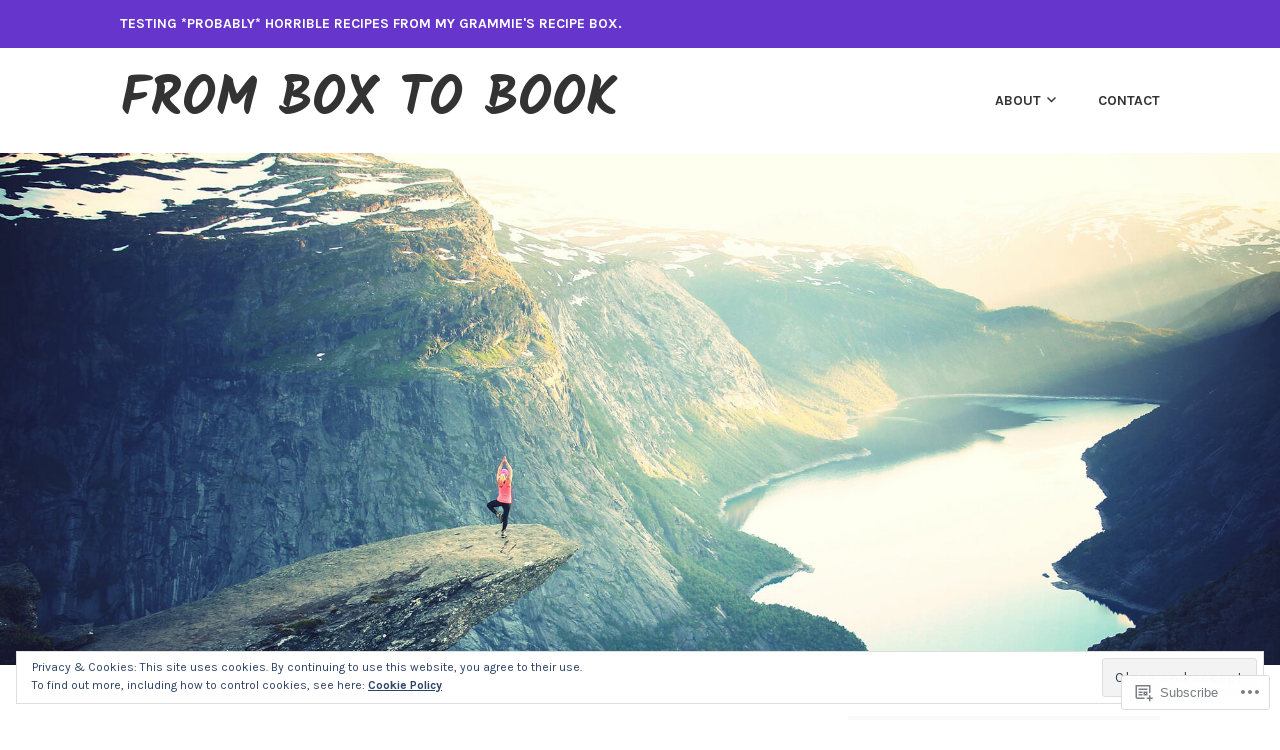

--- FILE ---
content_type: text/html; charset=UTF-8
request_url: https://box2bookblog.wordpress.com/tag/macaroni/
body_size: 29936
content:
<!DOCTYPE html>
<html lang="en">
<head>
<meta charset="UTF-8">
<meta name="viewport" content="width=device-width, initial-scale=1">
<link rel="profile" href="http://gmpg.org/xfn/11">
<link rel="pingback" href="https://box2bookblog.wordpress.com/xmlrpc.php">

<title>macaroni &#8211; From Box to Book</title>
<script type="text/javascript">
  WebFontConfig = {"google":{"families":["Kalam:b:latin,latin-ext"]},"api_url":"https:\/\/fonts-api.wp.com\/css"};
  (function() {
    var wf = document.createElement('script');
    wf.src = '/wp-content/plugins/custom-fonts/js/webfont.js';
    wf.type = 'text/javascript';
    wf.async = 'true';
    var s = document.getElementsByTagName('script')[0];
    s.parentNode.insertBefore(wf, s);
	})();
</script><style id="jetpack-custom-fonts-css">.wf-active h1, .wf-active h2, .wf-active h3, .wf-active h4, .wf-active h5, .wf-active h6{font-weight:700;font-family:"Kalam",cursive;font-style:normal}.wf-active h1{font-size:41.6px;font-style:normal;font-weight:700}.wf-active h2{font-size:39px;font-style:normal;font-weight:700}.wf-active h3{font-size:33.8px;font-style:normal;font-weight:700}.wf-active h4{font-size:23.4px;font-style:normal;font-weight:700}.wf-active h5{font-size:20.8px;font-style:normal;font-weight:700}.wf-active h6{font-size:18.2px;font-style:normal;font-weight:700}.wf-active .entry-title{font-size:41.6px;font-style:normal;font-weight:700}.wf-active .front-testimonials .hentry .entry-title{font-size:20.8px;font-style:normal;font-weight:700}.wf-active .recent-posts .recent-posts-title{font-weight:700;font-size:31.2px;font-style:normal}.wf-active .recent-posts .entry-title{font-size:20.8px;font-style:normal;font-weight:700}.wf-active .site-title{font-family:"Kalam",cursive;font-size:41.6px;font-weight:700;font-style:normal}.wf-active .comment-reply-title, .wf-active .comments-title{font-size:26px;font-style:normal;font-weight:700}.wf-active .widget-title{font-size:20.8px;font-style:normal;font-weight:700}.wf-active .site-content .full-width-widget-area .widget-title{font-weight:700;font-size:26px;font-style:normal}@media screen and (min-width: 768px){.wf-active .site-title{font-size:54.6px;font-style:normal;font-weight:700}}@media screen and (min-width: 768px){.wf-active .front-testimonials .hentry .entry-title{font-size:23.4px;font-style:normal;font-weight:700}}@media screen and (min-width: 768px){.wf-active .recent-posts .recent-posts-title{font-size:36.4px;font-style:normal;font-weight:700}}@media screen and (min-width: 768px){.wf-active .recent-posts .entry-title{font-size:26px;font-style:normal;font-weight:700}}@media screen and (min-width: 768px){.wf-active .entry-title{font-size:54.6px;font-style:normal;font-weight:700}}@media screen and (min-width: 768px){.wf-active .widget-title{font-size:26px;font-style:normal;font-weight:700}}@media screen and (min-width: 768px){.wf-active .site-content .full-width-widget-area .widget-title{font-size:36.4px;font-style:normal;font-weight:700}}@media screen and (min-width: 768px){.wf-active .comment-reply-title, .wf-active .comments-title{font-size:39px;font-style:normal;font-weight:700}}@media screen and (min-width: 768px){.wf-active h1{font-size:54.6px;font-style:normal;font-weight:700}}@media screen and (min-width: 768px){.wf-active h2{font-size:41.6px;font-style:normal;font-weight:700}}@media screen and (min-width: 768px){.wf-active h3{font-size:39px;font-style:normal;font-weight:700}}@media screen and (min-width: 768px){.wf-active h4{font-size:33.8px;font-style:normal;font-weight:700}}@media screen and (min-width: 768px){.wf-active h5{font-size:26px;font-style:normal;font-weight:700}}@media screen and (min-width: 768px){.wf-active h6{font-size:20.8px;font-style:normal;font-weight:700}}@media screen and (min-width: 768px){.wf-active .sticking .site-title{font-size:37.44px;font-style:normal;font-weight:700}}</style>
<meta name='robots' content='max-image-preview:large' />
<link rel='dns-prefetch' href='//s0.wp.com' />
<link rel='dns-prefetch' href='//fonts-api.wp.com' />
<link rel='dns-prefetch' href='//af.pubmine.com' />
<link rel="alternate" type="application/rss+xml" title="From Box to Book &raquo; Feed" href="https://box2bookblog.wordpress.com/feed/" />
<link rel="alternate" type="application/rss+xml" title="From Box to Book &raquo; Comments Feed" href="https://box2bookblog.wordpress.com/comments/feed/" />
<link rel="alternate" type="application/rss+xml" title="From Box to Book &raquo; macaroni Tag Feed" href="https://box2bookblog.wordpress.com/tag/macaroni/feed/" />
	<script type="text/javascript">
		/* <![CDATA[ */
		function addLoadEvent(func) {
			var oldonload = window.onload;
			if (typeof window.onload != 'function') {
				window.onload = func;
			} else {
				window.onload = function () {
					oldonload();
					func();
				}
			}
		}
		/* ]]> */
	</script>
	<link crossorigin='anonymous' rel='stylesheet' id='all-css-0-1' href='/wp-content/mu-plugins/widgets/eu-cookie-law/templates/style.css?m=1642463000i&cssminify=yes' type='text/css' media='all' />
<style id='wp-emoji-styles-inline-css'>

	img.wp-smiley, img.emoji {
		display: inline !important;
		border: none !important;
		box-shadow: none !important;
		height: 1em !important;
		width: 1em !important;
		margin: 0 0.07em !important;
		vertical-align: -0.1em !important;
		background: none !important;
		padding: 0 !important;
	}
/*# sourceURL=wp-emoji-styles-inline-css */
</style>
<link crossorigin='anonymous' rel='stylesheet' id='all-css-2-1' href='/wp-content/plugins/gutenberg-core/v22.2.0/build/styles/block-library/style.css?m=1764855221i&cssminify=yes' type='text/css' media='all' />
<style id='wp-block-library-inline-css'>
.has-text-align-justify {
	text-align:justify;
}
.has-text-align-justify{text-align:justify;}

/*# sourceURL=wp-block-library-inline-css */
</style><style id='global-styles-inline-css'>
:root{--wp--preset--aspect-ratio--square: 1;--wp--preset--aspect-ratio--4-3: 4/3;--wp--preset--aspect-ratio--3-4: 3/4;--wp--preset--aspect-ratio--3-2: 3/2;--wp--preset--aspect-ratio--2-3: 2/3;--wp--preset--aspect-ratio--16-9: 16/9;--wp--preset--aspect-ratio--9-16: 9/16;--wp--preset--color--black: #333333;--wp--preset--color--cyan-bluish-gray: #abb8c3;--wp--preset--color--white: #ffffff;--wp--preset--color--pale-pink: #f78da7;--wp--preset--color--vivid-red: #cf2e2e;--wp--preset--color--luminous-vivid-orange: #ff6900;--wp--preset--color--luminous-vivid-amber: #fcb900;--wp--preset--color--light-green-cyan: #7bdcb5;--wp--preset--color--vivid-green-cyan: #00d084;--wp--preset--color--pale-cyan-blue: #8ed1fc;--wp--preset--color--vivid-cyan-blue: #0693e3;--wp--preset--color--vivid-purple: #9b51e0;--wp--preset--color--medium-gray: #999999;--wp--preset--color--light-gray: #dddddd;--wp--preset--color--purple: #6636cc;--wp--preset--color--dark-purple: #471e9e;--wp--preset--color--green: #85cc36;--wp--preset--color--dark-green: #609d1b;--wp--preset--gradient--vivid-cyan-blue-to-vivid-purple: linear-gradient(135deg,rgb(6,147,227) 0%,rgb(155,81,224) 100%);--wp--preset--gradient--light-green-cyan-to-vivid-green-cyan: linear-gradient(135deg,rgb(122,220,180) 0%,rgb(0,208,130) 100%);--wp--preset--gradient--luminous-vivid-amber-to-luminous-vivid-orange: linear-gradient(135deg,rgb(252,185,0) 0%,rgb(255,105,0) 100%);--wp--preset--gradient--luminous-vivid-orange-to-vivid-red: linear-gradient(135deg,rgb(255,105,0) 0%,rgb(207,46,46) 100%);--wp--preset--gradient--very-light-gray-to-cyan-bluish-gray: linear-gradient(135deg,rgb(238,238,238) 0%,rgb(169,184,195) 100%);--wp--preset--gradient--cool-to-warm-spectrum: linear-gradient(135deg,rgb(74,234,220) 0%,rgb(151,120,209) 20%,rgb(207,42,186) 40%,rgb(238,44,130) 60%,rgb(251,105,98) 80%,rgb(254,248,76) 100%);--wp--preset--gradient--blush-light-purple: linear-gradient(135deg,rgb(255,206,236) 0%,rgb(152,150,240) 100%);--wp--preset--gradient--blush-bordeaux: linear-gradient(135deg,rgb(254,205,165) 0%,rgb(254,45,45) 50%,rgb(107,0,62) 100%);--wp--preset--gradient--luminous-dusk: linear-gradient(135deg,rgb(255,203,112) 0%,rgb(199,81,192) 50%,rgb(65,88,208) 100%);--wp--preset--gradient--pale-ocean: linear-gradient(135deg,rgb(255,245,203) 0%,rgb(182,227,212) 50%,rgb(51,167,181) 100%);--wp--preset--gradient--electric-grass: linear-gradient(135deg,rgb(202,248,128) 0%,rgb(113,206,126) 100%);--wp--preset--gradient--midnight: linear-gradient(135deg,rgb(2,3,129) 0%,rgb(40,116,252) 100%);--wp--preset--font-size--small: 13px;--wp--preset--font-size--medium: 20px;--wp--preset--font-size--large: 36px;--wp--preset--font-size--x-large: 42px;--wp--preset--font-family--albert-sans: 'Albert Sans', sans-serif;--wp--preset--font-family--alegreya: Alegreya, serif;--wp--preset--font-family--arvo: Arvo, serif;--wp--preset--font-family--bodoni-moda: 'Bodoni Moda', serif;--wp--preset--font-family--bricolage-grotesque: 'Bricolage Grotesque', sans-serif;--wp--preset--font-family--cabin: Cabin, sans-serif;--wp--preset--font-family--chivo: Chivo, sans-serif;--wp--preset--font-family--commissioner: Commissioner, sans-serif;--wp--preset--font-family--cormorant: Cormorant, serif;--wp--preset--font-family--courier-prime: 'Courier Prime', monospace;--wp--preset--font-family--crimson-pro: 'Crimson Pro', serif;--wp--preset--font-family--dm-mono: 'DM Mono', monospace;--wp--preset--font-family--dm-sans: 'DM Sans', sans-serif;--wp--preset--font-family--dm-serif-display: 'DM Serif Display', serif;--wp--preset--font-family--domine: Domine, serif;--wp--preset--font-family--eb-garamond: 'EB Garamond', serif;--wp--preset--font-family--epilogue: Epilogue, sans-serif;--wp--preset--font-family--fahkwang: Fahkwang, sans-serif;--wp--preset--font-family--figtree: Figtree, sans-serif;--wp--preset--font-family--fira-sans: 'Fira Sans', sans-serif;--wp--preset--font-family--fjalla-one: 'Fjalla One', sans-serif;--wp--preset--font-family--fraunces: Fraunces, serif;--wp--preset--font-family--gabarito: Gabarito, system-ui;--wp--preset--font-family--ibm-plex-mono: 'IBM Plex Mono', monospace;--wp--preset--font-family--ibm-plex-sans: 'IBM Plex Sans', sans-serif;--wp--preset--font-family--ibarra-real-nova: 'Ibarra Real Nova', serif;--wp--preset--font-family--instrument-serif: 'Instrument Serif', serif;--wp--preset--font-family--inter: Inter, sans-serif;--wp--preset--font-family--josefin-sans: 'Josefin Sans', sans-serif;--wp--preset--font-family--jost: Jost, sans-serif;--wp--preset--font-family--libre-baskerville: 'Libre Baskerville', serif;--wp--preset--font-family--libre-franklin: 'Libre Franklin', sans-serif;--wp--preset--font-family--literata: Literata, serif;--wp--preset--font-family--lora: Lora, serif;--wp--preset--font-family--merriweather: Merriweather, serif;--wp--preset--font-family--montserrat: Montserrat, sans-serif;--wp--preset--font-family--newsreader: Newsreader, serif;--wp--preset--font-family--noto-sans-mono: 'Noto Sans Mono', sans-serif;--wp--preset--font-family--nunito: Nunito, sans-serif;--wp--preset--font-family--open-sans: 'Open Sans', sans-serif;--wp--preset--font-family--overpass: Overpass, sans-serif;--wp--preset--font-family--pt-serif: 'PT Serif', serif;--wp--preset--font-family--petrona: Petrona, serif;--wp--preset--font-family--piazzolla: Piazzolla, serif;--wp--preset--font-family--playfair-display: 'Playfair Display', serif;--wp--preset--font-family--plus-jakarta-sans: 'Plus Jakarta Sans', sans-serif;--wp--preset--font-family--poppins: Poppins, sans-serif;--wp--preset--font-family--raleway: Raleway, sans-serif;--wp--preset--font-family--roboto: Roboto, sans-serif;--wp--preset--font-family--roboto-slab: 'Roboto Slab', serif;--wp--preset--font-family--rubik: Rubik, sans-serif;--wp--preset--font-family--rufina: Rufina, serif;--wp--preset--font-family--sora: Sora, sans-serif;--wp--preset--font-family--source-sans-3: 'Source Sans 3', sans-serif;--wp--preset--font-family--source-serif-4: 'Source Serif 4', serif;--wp--preset--font-family--space-mono: 'Space Mono', monospace;--wp--preset--font-family--syne: Syne, sans-serif;--wp--preset--font-family--texturina: Texturina, serif;--wp--preset--font-family--urbanist: Urbanist, sans-serif;--wp--preset--font-family--work-sans: 'Work Sans', sans-serif;--wp--preset--spacing--20: 0.44rem;--wp--preset--spacing--30: 0.67rem;--wp--preset--spacing--40: 1rem;--wp--preset--spacing--50: 1.5rem;--wp--preset--spacing--60: 2.25rem;--wp--preset--spacing--70: 3.38rem;--wp--preset--spacing--80: 5.06rem;--wp--preset--shadow--natural: 6px 6px 9px rgba(0, 0, 0, 0.2);--wp--preset--shadow--deep: 12px 12px 50px rgba(0, 0, 0, 0.4);--wp--preset--shadow--sharp: 6px 6px 0px rgba(0, 0, 0, 0.2);--wp--preset--shadow--outlined: 6px 6px 0px -3px rgb(255, 255, 255), 6px 6px rgb(0, 0, 0);--wp--preset--shadow--crisp: 6px 6px 0px rgb(0, 0, 0);}:where(.is-layout-flex){gap: 0.5em;}:where(.is-layout-grid){gap: 0.5em;}body .is-layout-flex{display: flex;}.is-layout-flex{flex-wrap: wrap;align-items: center;}.is-layout-flex > :is(*, div){margin: 0;}body .is-layout-grid{display: grid;}.is-layout-grid > :is(*, div){margin: 0;}:where(.wp-block-columns.is-layout-flex){gap: 2em;}:where(.wp-block-columns.is-layout-grid){gap: 2em;}:where(.wp-block-post-template.is-layout-flex){gap: 1.25em;}:where(.wp-block-post-template.is-layout-grid){gap: 1.25em;}.has-black-color{color: var(--wp--preset--color--black) !important;}.has-cyan-bluish-gray-color{color: var(--wp--preset--color--cyan-bluish-gray) !important;}.has-white-color{color: var(--wp--preset--color--white) !important;}.has-pale-pink-color{color: var(--wp--preset--color--pale-pink) !important;}.has-vivid-red-color{color: var(--wp--preset--color--vivid-red) !important;}.has-luminous-vivid-orange-color{color: var(--wp--preset--color--luminous-vivid-orange) !important;}.has-luminous-vivid-amber-color{color: var(--wp--preset--color--luminous-vivid-amber) !important;}.has-light-green-cyan-color{color: var(--wp--preset--color--light-green-cyan) !important;}.has-vivid-green-cyan-color{color: var(--wp--preset--color--vivid-green-cyan) !important;}.has-pale-cyan-blue-color{color: var(--wp--preset--color--pale-cyan-blue) !important;}.has-vivid-cyan-blue-color{color: var(--wp--preset--color--vivid-cyan-blue) !important;}.has-vivid-purple-color{color: var(--wp--preset--color--vivid-purple) !important;}.has-black-background-color{background-color: var(--wp--preset--color--black) !important;}.has-cyan-bluish-gray-background-color{background-color: var(--wp--preset--color--cyan-bluish-gray) !important;}.has-white-background-color{background-color: var(--wp--preset--color--white) !important;}.has-pale-pink-background-color{background-color: var(--wp--preset--color--pale-pink) !important;}.has-vivid-red-background-color{background-color: var(--wp--preset--color--vivid-red) !important;}.has-luminous-vivid-orange-background-color{background-color: var(--wp--preset--color--luminous-vivid-orange) !important;}.has-luminous-vivid-amber-background-color{background-color: var(--wp--preset--color--luminous-vivid-amber) !important;}.has-light-green-cyan-background-color{background-color: var(--wp--preset--color--light-green-cyan) !important;}.has-vivid-green-cyan-background-color{background-color: var(--wp--preset--color--vivid-green-cyan) !important;}.has-pale-cyan-blue-background-color{background-color: var(--wp--preset--color--pale-cyan-blue) !important;}.has-vivid-cyan-blue-background-color{background-color: var(--wp--preset--color--vivid-cyan-blue) !important;}.has-vivid-purple-background-color{background-color: var(--wp--preset--color--vivid-purple) !important;}.has-black-border-color{border-color: var(--wp--preset--color--black) !important;}.has-cyan-bluish-gray-border-color{border-color: var(--wp--preset--color--cyan-bluish-gray) !important;}.has-white-border-color{border-color: var(--wp--preset--color--white) !important;}.has-pale-pink-border-color{border-color: var(--wp--preset--color--pale-pink) !important;}.has-vivid-red-border-color{border-color: var(--wp--preset--color--vivid-red) !important;}.has-luminous-vivid-orange-border-color{border-color: var(--wp--preset--color--luminous-vivid-orange) !important;}.has-luminous-vivid-amber-border-color{border-color: var(--wp--preset--color--luminous-vivid-amber) !important;}.has-light-green-cyan-border-color{border-color: var(--wp--preset--color--light-green-cyan) !important;}.has-vivid-green-cyan-border-color{border-color: var(--wp--preset--color--vivid-green-cyan) !important;}.has-pale-cyan-blue-border-color{border-color: var(--wp--preset--color--pale-cyan-blue) !important;}.has-vivid-cyan-blue-border-color{border-color: var(--wp--preset--color--vivid-cyan-blue) !important;}.has-vivid-purple-border-color{border-color: var(--wp--preset--color--vivid-purple) !important;}.has-vivid-cyan-blue-to-vivid-purple-gradient-background{background: var(--wp--preset--gradient--vivid-cyan-blue-to-vivid-purple) !important;}.has-light-green-cyan-to-vivid-green-cyan-gradient-background{background: var(--wp--preset--gradient--light-green-cyan-to-vivid-green-cyan) !important;}.has-luminous-vivid-amber-to-luminous-vivid-orange-gradient-background{background: var(--wp--preset--gradient--luminous-vivid-amber-to-luminous-vivid-orange) !important;}.has-luminous-vivid-orange-to-vivid-red-gradient-background{background: var(--wp--preset--gradient--luminous-vivid-orange-to-vivid-red) !important;}.has-very-light-gray-to-cyan-bluish-gray-gradient-background{background: var(--wp--preset--gradient--very-light-gray-to-cyan-bluish-gray) !important;}.has-cool-to-warm-spectrum-gradient-background{background: var(--wp--preset--gradient--cool-to-warm-spectrum) !important;}.has-blush-light-purple-gradient-background{background: var(--wp--preset--gradient--blush-light-purple) !important;}.has-blush-bordeaux-gradient-background{background: var(--wp--preset--gradient--blush-bordeaux) !important;}.has-luminous-dusk-gradient-background{background: var(--wp--preset--gradient--luminous-dusk) !important;}.has-pale-ocean-gradient-background{background: var(--wp--preset--gradient--pale-ocean) !important;}.has-electric-grass-gradient-background{background: var(--wp--preset--gradient--electric-grass) !important;}.has-midnight-gradient-background{background: var(--wp--preset--gradient--midnight) !important;}.has-small-font-size{font-size: var(--wp--preset--font-size--small) !important;}.has-medium-font-size{font-size: var(--wp--preset--font-size--medium) !important;}.has-large-font-size{font-size: var(--wp--preset--font-size--large) !important;}.has-x-large-font-size{font-size: var(--wp--preset--font-size--x-large) !important;}.has-albert-sans-font-family{font-family: var(--wp--preset--font-family--albert-sans) !important;}.has-alegreya-font-family{font-family: var(--wp--preset--font-family--alegreya) !important;}.has-arvo-font-family{font-family: var(--wp--preset--font-family--arvo) !important;}.has-bodoni-moda-font-family{font-family: var(--wp--preset--font-family--bodoni-moda) !important;}.has-bricolage-grotesque-font-family{font-family: var(--wp--preset--font-family--bricolage-grotesque) !important;}.has-cabin-font-family{font-family: var(--wp--preset--font-family--cabin) !important;}.has-chivo-font-family{font-family: var(--wp--preset--font-family--chivo) !important;}.has-commissioner-font-family{font-family: var(--wp--preset--font-family--commissioner) !important;}.has-cormorant-font-family{font-family: var(--wp--preset--font-family--cormorant) !important;}.has-courier-prime-font-family{font-family: var(--wp--preset--font-family--courier-prime) !important;}.has-crimson-pro-font-family{font-family: var(--wp--preset--font-family--crimson-pro) !important;}.has-dm-mono-font-family{font-family: var(--wp--preset--font-family--dm-mono) !important;}.has-dm-sans-font-family{font-family: var(--wp--preset--font-family--dm-sans) !important;}.has-dm-serif-display-font-family{font-family: var(--wp--preset--font-family--dm-serif-display) !important;}.has-domine-font-family{font-family: var(--wp--preset--font-family--domine) !important;}.has-eb-garamond-font-family{font-family: var(--wp--preset--font-family--eb-garamond) !important;}.has-epilogue-font-family{font-family: var(--wp--preset--font-family--epilogue) !important;}.has-fahkwang-font-family{font-family: var(--wp--preset--font-family--fahkwang) !important;}.has-figtree-font-family{font-family: var(--wp--preset--font-family--figtree) !important;}.has-fira-sans-font-family{font-family: var(--wp--preset--font-family--fira-sans) !important;}.has-fjalla-one-font-family{font-family: var(--wp--preset--font-family--fjalla-one) !important;}.has-fraunces-font-family{font-family: var(--wp--preset--font-family--fraunces) !important;}.has-gabarito-font-family{font-family: var(--wp--preset--font-family--gabarito) !important;}.has-ibm-plex-mono-font-family{font-family: var(--wp--preset--font-family--ibm-plex-mono) !important;}.has-ibm-plex-sans-font-family{font-family: var(--wp--preset--font-family--ibm-plex-sans) !important;}.has-ibarra-real-nova-font-family{font-family: var(--wp--preset--font-family--ibarra-real-nova) !important;}.has-instrument-serif-font-family{font-family: var(--wp--preset--font-family--instrument-serif) !important;}.has-inter-font-family{font-family: var(--wp--preset--font-family--inter) !important;}.has-josefin-sans-font-family{font-family: var(--wp--preset--font-family--josefin-sans) !important;}.has-jost-font-family{font-family: var(--wp--preset--font-family--jost) !important;}.has-libre-baskerville-font-family{font-family: var(--wp--preset--font-family--libre-baskerville) !important;}.has-libre-franklin-font-family{font-family: var(--wp--preset--font-family--libre-franklin) !important;}.has-literata-font-family{font-family: var(--wp--preset--font-family--literata) !important;}.has-lora-font-family{font-family: var(--wp--preset--font-family--lora) !important;}.has-merriweather-font-family{font-family: var(--wp--preset--font-family--merriweather) !important;}.has-montserrat-font-family{font-family: var(--wp--preset--font-family--montserrat) !important;}.has-newsreader-font-family{font-family: var(--wp--preset--font-family--newsreader) !important;}.has-noto-sans-mono-font-family{font-family: var(--wp--preset--font-family--noto-sans-mono) !important;}.has-nunito-font-family{font-family: var(--wp--preset--font-family--nunito) !important;}.has-open-sans-font-family{font-family: var(--wp--preset--font-family--open-sans) !important;}.has-overpass-font-family{font-family: var(--wp--preset--font-family--overpass) !important;}.has-pt-serif-font-family{font-family: var(--wp--preset--font-family--pt-serif) !important;}.has-petrona-font-family{font-family: var(--wp--preset--font-family--petrona) !important;}.has-piazzolla-font-family{font-family: var(--wp--preset--font-family--piazzolla) !important;}.has-playfair-display-font-family{font-family: var(--wp--preset--font-family--playfair-display) !important;}.has-plus-jakarta-sans-font-family{font-family: var(--wp--preset--font-family--plus-jakarta-sans) !important;}.has-poppins-font-family{font-family: var(--wp--preset--font-family--poppins) !important;}.has-raleway-font-family{font-family: var(--wp--preset--font-family--raleway) !important;}.has-roboto-font-family{font-family: var(--wp--preset--font-family--roboto) !important;}.has-roboto-slab-font-family{font-family: var(--wp--preset--font-family--roboto-slab) !important;}.has-rubik-font-family{font-family: var(--wp--preset--font-family--rubik) !important;}.has-rufina-font-family{font-family: var(--wp--preset--font-family--rufina) !important;}.has-sora-font-family{font-family: var(--wp--preset--font-family--sora) !important;}.has-source-sans-3-font-family{font-family: var(--wp--preset--font-family--source-sans-3) !important;}.has-source-serif-4-font-family{font-family: var(--wp--preset--font-family--source-serif-4) !important;}.has-space-mono-font-family{font-family: var(--wp--preset--font-family--space-mono) !important;}.has-syne-font-family{font-family: var(--wp--preset--font-family--syne) !important;}.has-texturina-font-family{font-family: var(--wp--preset--font-family--texturina) !important;}.has-urbanist-font-family{font-family: var(--wp--preset--font-family--urbanist) !important;}.has-work-sans-font-family{font-family: var(--wp--preset--font-family--work-sans) !important;}
/*# sourceURL=global-styles-inline-css */
</style>

<style id='classic-theme-styles-inline-css'>
/*! This file is auto-generated */
.wp-block-button__link{color:#fff;background-color:#32373c;border-radius:9999px;box-shadow:none;text-decoration:none;padding:calc(.667em + 2px) calc(1.333em + 2px);font-size:1.125em}.wp-block-file__button{background:#32373c;color:#fff;text-decoration:none}
/*# sourceURL=/wp-includes/css/classic-themes.min.css */
</style>
<link crossorigin='anonymous' rel='stylesheet' id='all-css-4-1' href='/_static/??-eJx9j10KwyAQhC/[base64]&cssminify=yes' type='text/css' media='all' />
<link rel='stylesheet' id='karuna-fonts-css' href='https://fonts-api.wp.com/css?family=Karla%3A400%2C400italic%2C700%2C700italic&#038;subset=latin%2Clatin-ext' media='all' />
<link crossorigin='anonymous' rel='stylesheet' id='all-css-6-1' href='/_static/??/wp-content/mu-plugins/jetpack-plugin/moon/_inc/genericons/genericons/genericons.css,/wp-content/themes/pub/karuna/inc/style-wpcom.css?m=1753284714j&cssminify=yes' type='text/css' media='all' />
<style id='jetpack_facebook_likebox-inline-css'>
.widget_facebook_likebox {
	overflow: hidden;
}

/*# sourceURL=/wp-content/mu-plugins/jetpack-plugin/moon/modules/widgets/facebook-likebox/style.css */
</style>
<link crossorigin='anonymous' rel='stylesheet' id='all-css-8-1' href='/_static/??-eJzTLy/QTc7PK0nNK9HPLdUtyClNz8wr1i9KTcrJTwcy0/WTi5G5ekCujj52Temp+bo5+cmJJZn5eSgc3bScxMwikFb7XFtDE1NLExMLc0OTLACohS2q&cssminify=yes' type='text/css' media='all' />
<style id='jetpack-global-styles-frontend-style-inline-css'>
:root { --font-headings: unset; --font-base: unset; --font-headings-default: -apple-system,BlinkMacSystemFont,"Segoe UI",Roboto,Oxygen-Sans,Ubuntu,Cantarell,"Helvetica Neue",sans-serif; --font-base-default: -apple-system,BlinkMacSystemFont,"Segoe UI",Roboto,Oxygen-Sans,Ubuntu,Cantarell,"Helvetica Neue",sans-serif;}
/*# sourceURL=jetpack-global-styles-frontend-style-inline-css */
</style>
<link crossorigin='anonymous' rel='stylesheet' id='all-css-10-1' href='/wp-content/themes/h4/global.css?m=1420737423i&cssminify=yes' type='text/css' media='all' />
<script type="text/javascript" id="wpcom-actionbar-placeholder-js-extra">
/* <![CDATA[ */
var actionbardata = {"siteID":"139223650","postID":"0","siteURL":"https://box2bookblog.wordpress.com","xhrURL":"https://box2bookblog.wordpress.com/wp-admin/admin-ajax.php","nonce":"199f90c4eb","isLoggedIn":"","statusMessage":"","subsEmailDefault":"instantly","proxyScriptUrl":"https://s0.wp.com/wp-content/js/wpcom-proxy-request.js?m=1513050504i&amp;ver=20211021","i18n":{"followedText":"New posts from this site will now appear in your \u003Ca href=\"https://wordpress.com/reader\"\u003EReader\u003C/a\u003E","foldBar":"Collapse this bar","unfoldBar":"Expand this bar","shortLinkCopied":"Shortlink copied to clipboard."}};
//# sourceURL=wpcom-actionbar-placeholder-js-extra
/* ]]> */
</script>
<script type="text/javascript" id="jetpack-mu-wpcom-settings-js-before">
/* <![CDATA[ */
var JETPACK_MU_WPCOM_SETTINGS = {"assetsUrl":"https://s0.wp.com/wp-content/mu-plugins/jetpack-mu-wpcom-plugin/moon/jetpack_vendor/automattic/jetpack-mu-wpcom/src/build/"};
//# sourceURL=jetpack-mu-wpcom-settings-js-before
/* ]]> */
</script>
<script crossorigin='anonymous' type='text/javascript'  src='/_static/??/wp-content/js/rlt-proxy.js,/wp-content/blog-plugins/wordads-classes/js/cmp/v2/cmp-non-gdpr.js?m=1720530689j'></script>
<script type="text/javascript" id="rlt-proxy-js-after">
/* <![CDATA[ */
	rltInitialize( {"token":null,"iframeOrigins":["https:\/\/widgets.wp.com"]} );
//# sourceURL=rlt-proxy-js-after
/* ]]> */
</script>
<link rel="EditURI" type="application/rsd+xml" title="RSD" href="https://box2bookblog.wordpress.com/xmlrpc.php?rsd" />
<meta name="generator" content="WordPress.com" />

<!-- Jetpack Open Graph Tags -->
<meta property="og:type" content="website" />
<meta property="og:title" content="macaroni &#8211; From Box to Book" />
<meta property="og:url" content="https://box2bookblog.wordpress.com/tag/macaroni/" />
<meta property="og:site_name" content="From Box to Book" />
<meta property="og:image" content="https://s0.wp.com/i/blank.jpg?m=1383295312i" />
<meta property="og:image:width" content="200" />
<meta property="og:image:height" content="200" />
<meta property="og:image:alt" content="" />
<meta property="og:locale" content="en_US" />
<meta property="fb:app_id" content="249643311490" />

<!-- End Jetpack Open Graph Tags -->
<link rel="shortcut icon" type="image/x-icon" href="https://s0.wp.com/i/favicon.ico?m=1713425267i" sizes="16x16 24x24 32x32 48x48" />
<link rel="icon" type="image/x-icon" href="https://s0.wp.com/i/favicon.ico?m=1713425267i" sizes="16x16 24x24 32x32 48x48" />
<link rel="apple-touch-icon" href="https://s0.wp.com/i/webclip.png?m=1713868326i" />
<link rel="search" type="application/opensearchdescription+xml" href="https://box2bookblog.wordpress.com/osd.xml" title="From Box to Book" />
<link rel="search" type="application/opensearchdescription+xml" href="https://s1.wp.com/opensearch.xml" title="WordPress.com" />
<meta name="description" content="Posts about macaroni written by Abby" />
<script type="text/javascript">
/* <![CDATA[ */
var wa_client = {}; wa_client.cmd = []; wa_client.config = { 'blog_id': 139223650, 'blog_language': 'en', 'is_wordads': true, 'hosting_type': 1, 'afp_account_id': null, 'afp_host_id': 5038568878849053, 'theme': 'pub/karuna', '_': { 'title': 'Advertisement', 'privacy_settings': 'Privacy Settings' }, 'formats': [ 'belowpost', 'bottom_sticky', 'sidebar_sticky_right', 'sidebar', 'top', 'shortcode', 'gutenberg_rectangle', 'gutenberg_leaderboard', 'gutenberg_mobile_leaderboard', 'gutenberg_skyscraper' ] };
/* ]]> */
</script>
		<script type="text/javascript">

			window.doNotSellCallback = function() {

				var linkElements = [
					'a[href="https://wordpress.com/?ref=footer_blog"]',
					'a[href="https://wordpress.com/?ref=footer_website"]',
					'a[href="https://wordpress.com/?ref=vertical_footer"]',
					'a[href^="https://wordpress.com/?ref=footer_segment_"]',
				].join(',');

				var dnsLink = document.createElement( 'a' );
				dnsLink.href = 'https://wordpress.com/advertising-program-optout/';
				dnsLink.classList.add( 'do-not-sell-link' );
				dnsLink.rel = 'nofollow';
				dnsLink.style.marginLeft = '0.5em';
				dnsLink.textContent = 'Do Not Sell or Share My Personal Information';

				var creditLinks = document.querySelectorAll( linkElements );

				if ( 0 === creditLinks.length ) {
					return false;
				}

				Array.prototype.forEach.call( creditLinks, function( el ) {
					el.insertAdjacentElement( 'afterend', dnsLink );
				});

				return true;
			};

		</script>
		<script type="text/javascript">
	window.google_analytics_uacct = "UA-52447-2";
</script>

<script type="text/javascript">
	var _gaq = _gaq || [];
	_gaq.push(['_setAccount', 'UA-52447-2']);
	_gaq.push(['_gat._anonymizeIp']);
	_gaq.push(['_setDomainName', 'wordpress.com']);
	_gaq.push(['_initData']);
	_gaq.push(['_trackPageview']);

	(function() {
		var ga = document.createElement('script'); ga.type = 'text/javascript'; ga.async = true;
		ga.src = ('https:' == document.location.protocol ? 'https://ssl' : 'http://www') + '.google-analytics.com/ga.js';
		(document.getElementsByTagName('head')[0] || document.getElementsByTagName('body')[0]).appendChild(ga);
	})();
</script>
<link crossorigin='anonymous' rel='stylesheet' id='all-css-0-3' href='/_static/??-eJydjdEKwjAMRX/IGqaT+SJ+inRZGN3SpDQtw78Xwe1Rxh7P4XIuLMmhSiEpEKtLXMcgBhOV5HH+MURVgVcQhJ4VZwNbQqJ8RrMT7C9EHSqTAfqs1Yi30SqOBktgGtzomSm//9H34BkfTXe7Xu5t17TTB3k+YIU=&cssminify=yes' type='text/css' media='all' />
</head>

<body class="archive tag tag-macaroni tag-48163 wp-embed-responsive wp-theme-pubkaruna customizer-styles-applied hfeed jetpack-reblog-enabled">
<div id="page" class="site">
	<a class="skip-link screen-reader-text" href="#content">Skip to content</a>

	<header id="masthead" class="site-header" role="banner">

		<div class="top-bar">
	<div class="top-bar-wrapper">
					<p class="site-description">Testing *probably* horrible recipes from my Grammie&#039;s recipe box.</p>
		
			</div><!-- .top-bar-wrapper -->
</div><!-- .top-bar -->
		<div class="sticky-wrapper">
	<div class="site-branding-wrapper">
		<div class="site-branding">
										<p class="site-title"><a href="https://box2bookblog.wordpress.com/" rel="home">From Box to Book</a></p>
					</div><!-- .site-branding -->

		<nav id="site-navigation" class="main-navigation" role="navigation">
	<button class="menu-toggle" aria-controls="top-menu" aria-expanded="false"><span class="genericon genericon-menu"></span>Menu</button>
	<div id="top-menu" class="menu"><ul>
<li class="page_item page-item-156 page_item_has_children"><a href="https://box2bookblog.wordpress.com/about/">About</a>
<ul class='children'>
	<li class="page_item page-item-147"><a href="https://box2bookblog.wordpress.com/about/about-grammie/">About Grammie</a></li>
	<li class="page_item page-item-152"><a href="https://box2bookblog.wordpress.com/about/about-the-author/">About the Author</a></li>
	<li class="page_item page-item-150"><a href="https://box2bookblog.wordpress.com/about/about-the-blog/">About the Blog</a></li>
</ul>
</li>
<li class="page_item page-item-3"><a href="https://box2bookblog.wordpress.com/contact/">Contact</a></li>
</ul></div>
</nav><!-- #site-navigation -->
			</div><!-- .site-branding-wrapper -->
</div><!-- .sticky-wrapper -->
					<img src="https://s0.wp.com/wp-content/themes/pub/karuna/assets/images/header.jpg?m=1712171308i" width="2000" height="800" alt="" class="custom-header">
		
		
	</header>
	<div id="content" class="site-content">
	<div id="primary" class="content-area">
		<main id="main" class="site-main" role="main">

		
			<header class="page-header">
				<h1 class="page-title">Tag: <span>macaroni</span></h1>			</header>
			
<article id="post-176" class="post-176 post type-post status-publish format-standard has-post-thumbnail hentry category-casserole category-main category-not-so-bad tag-bake tag-bread-crumbs tag-butter tag-casserole tag-celery tag-cheddar-cheese tag-cooks-ham-steak tag-cottage-cheese tag-creamette-elbow-macaroni tag-flour tag-google tag-great-northern-nekoosa-corporation tag-ham tag-harvard-university-library tag-jewel tag-kalona-supernatural-organic-whole-milk tag-king-arthur-all-purpose-flour tag-kraft tag-krafts-cracker-barrel-cheddar-cheese tag-krafts-medium-cheddar-cheese tag-labor-day tag-lehman-brothers-collection tag-macaroni tag-milk tag-nekoosa-bond tag-nekoosa-paper-company tag-not-so-bad tag-onion tag-organics-cottage-cheese tag-oven tag-progresso-plain-bread-crumbs tag-whole-foods-365-organic-sweet-cream-salted-butter tag-wisconsin">
			<div class="post-thumbnail">
			<a href="https://box2bookblog.wordpress.com/2018/04/21/ham-medley/">
				<img width="685" height="514" src="https://box2bookblog.wordpress.com/wp-content/uploads/2018/04/img_1397.jpg?w=685" class="attachment-karuna-featured-image size-karuna-featured-image wp-post-image" alt="" decoding="async" srcset="https://box2bookblog.wordpress.com/wp-content/uploads/2018/04/img_1397.jpg?w=685 685w, https://box2bookblog.wordpress.com/wp-content/uploads/2018/04/img_1397.jpg?w=1370 1370w, https://box2bookblog.wordpress.com/wp-content/uploads/2018/04/img_1397.jpg?w=150 150w, https://box2bookblog.wordpress.com/wp-content/uploads/2018/04/img_1397.jpg?w=300 300w, https://box2bookblog.wordpress.com/wp-content/uploads/2018/04/img_1397.jpg?w=768 768w, https://box2bookblog.wordpress.com/wp-content/uploads/2018/04/img_1397.jpg?w=1024 1024w" sizes="(max-width: 685px) 100vw, 685px" data-attachment-id="186" data-permalink="https://box2bookblog.wordpress.com/2018/04/21/ham-medley/img_1397/" data-orig-file="https://box2bookblog.wordpress.com/wp-content/uploads/2018/04/img_1397.jpg" data-orig-size="4032,3024" data-comments-opened="1" data-image-meta="{&quot;aperture&quot;:&quot;1.8&quot;,&quot;credit&quot;:&quot;&quot;,&quot;camera&quot;:&quot;iPhone X&quot;,&quot;caption&quot;:&quot;&quot;,&quot;created_timestamp&quot;:&quot;1523296518&quot;,&quot;copyright&quot;:&quot;&quot;,&quot;focal_length&quot;:&quot;4&quot;,&quot;iso&quot;:&quot;100&quot;,&quot;shutter_speed&quot;:&quot;0.11111111111111&quot;,&quot;title&quot;:&quot;&quot;,&quot;orientation&quot;:&quot;0&quot;}" data-image-title="IMG_1397" data-image-description="" data-image-caption="" data-medium-file="https://box2bookblog.wordpress.com/wp-content/uploads/2018/04/img_1397.jpg?w=300" data-large-file="https://box2bookblog.wordpress.com/wp-content/uploads/2018/04/img_1397.jpg?w=685" />			</a>
		</div>
	
	<header class="entry-header">
		<h2 class="entry-title"><a href="https://box2bookblog.wordpress.com/2018/04/21/ham-medley/" rel="bookmark">Ham Medley</a></h2>				<div class="entry-meta">
			<span class="posted-on"><a href="https://box2bookblog.wordpress.com/2018/04/21/ham-medley/" rel="bookmark"><time class="entry-date published" datetime="2018-04-21T23:42:03+00:00">4 PMZSat, 21 Apr 2018 23:42:03 +000042Saturday 2018</time><time class="updated" datetime="2018-04-12T00:06:50+00:00">4 AMZThu, 12 Apr 2018 00:06:50 +000006Thursday 2018</time></a></span><span class="byline"> by <span class="author vcard"><a class="url fn n" href="https://box2bookblog.wordpress.com/author/apeart47/">Abby</a></span></span><span class="cat-links">, posted in <a href="https://box2bookblog.wordpress.com/category/casserole/" rel="category tag">Casserole</a>, <a href="https://box2bookblog.wordpress.com/category/main/" rel="category tag">Main</a>, <a href="https://box2bookblog.wordpress.com/category/not-so-bad/" rel="category tag">Not So Bad</a></span>		</div><!-- .entry-meta -->			</header>
	<div class="entry-content">
		<h3 style="text-align:center;">Recipe</h3>
<p>This recipe could really go either way. It could be edible or really terrible. Cottage Cheese? It&#8217;s potentially better than the cream soups that are staples in 20th century casseroles so it&#8217;s got me interested to know how this recipe stacks up to Grammie&#8217;s other casseroles. The notepaper the recipe is written on has a watermark that can be seen on the other side.  It says &#8220;Nekoosa Bond.&#8221; I was hoping the type of paper would have helped narrow down the date of the recipe a bit but no luck. According to the Lehman Brothers Collection &#8211; Contemporary Business Archives at Harvard University Library, the <a href="https://www.library.hbs.edu/hc/lehman/company.html?company=great_northern_nekoosa_corporation" target="_blank" rel="noopener">Great Northern Nekoosa Corporation</a>&#8230;</p>
<p style="padding-left:30px;">&#8220;&#8230;was a Wisconsin paper company, founded as the Nekoosa Paper Company in 1883. A merger in 1908 created the Nekoosa-Edwards Paper Company. Nekoosa-Edwards expanded into fine paper production in the 1930s, with continued growth through the 1950s.&#8221;</p>
<p>It goes on to talk about the evolution of the company into the 1970s. Nakoosa Bond paper and envelopes are still in production and can be bought at some retailers.  Check the Almighty Google for a list.</p>
<p><img data-attachment-id="177" data-permalink="https://box2bookblog.wordpress.com/2018/04/21/ham-medley/fullsizeoutput_2531/" data-orig-file="https://box2bookblog.wordpress.com/wp-content/uploads/2018/04/fullsizeoutput_2531.jpeg" data-orig-size="3024,4032" data-comments-opened="1" data-image-meta="{&quot;aperture&quot;:&quot;1.8&quot;,&quot;credit&quot;:&quot;&quot;,&quot;camera&quot;:&quot;iPhone X&quot;,&quot;caption&quot;:&quot;&quot;,&quot;created_timestamp&quot;:&quot;1523213230&quot;,&quot;copyright&quot;:&quot;&quot;,&quot;focal_length&quot;:&quot;4&quot;,&quot;iso&quot;:&quot;32&quot;,&quot;shutter_speed&quot;:&quot;0.033333333333333&quot;,&quot;title&quot;:&quot;&quot;,&quot;orientation&quot;:&quot;1&quot;}" data-image-title="fullsizeoutput_2531" data-image-description="" data-image-caption="" data-medium-file="https://box2bookblog.wordpress.com/wp-content/uploads/2018/04/fullsizeoutput_2531.jpeg?w=225" data-large-file="https://box2bookblog.wordpress.com/wp-content/uploads/2018/04/fullsizeoutput_2531.jpeg?w=685" loading="lazy" class="alignnone size-full wp-image-177" src="https://box2bookblog.wordpress.com/wp-content/uploads/2018/04/fullsizeoutput_2531.jpeg?w=685" alt="fullsizeoutput_2531"   srcset="https://box2bookblog.wordpress.com/wp-content/uploads/2018/04/fullsizeoutput_2531.jpeg 3024w, https://box2bookblog.wordpress.com/wp-content/uploads/2018/04/fullsizeoutput_2531.jpeg?w=113&amp;h=150 113w, https://box2bookblog.wordpress.com/wp-content/uploads/2018/04/fullsizeoutput_2531.jpeg?w=225&amp;h=300 225w, https://box2bookblog.wordpress.com/wp-content/uploads/2018/04/fullsizeoutput_2531.jpeg?w=768&amp;h=1024 768w, https://box2bookblog.wordpress.com/wp-content/uploads/2018/04/fullsizeoutput_2531.jpeg?w=1440&amp;h=1920 1440w" sizes="(max-width: 3024px) 100vw, 3024px" /></p>
<p>The ingredients list looked really good for this recipe.  The prep time was a little more involved than just dumping the ingredients in a casserole dish (which is why there are no photos of prep, I was watching the pasta and cooking the celery and onion and had no hands for the camera) and I had to muddle my way through some of the directions, like the pasta instruction.  Grammie wrote, &#8220;add 4 cups noodles cooked and drained.&#8221; Okay, so did that mean measure 4 cups dry pasta then cook it or did it mean 4 cups of already cooked pasta? I deliberated with the Hubs. And then I winged it.  I cooked 3 cups of dry pasta which turned into way more than 4 cups.  The 4 cups of cooked pasta was plenty. I used Creamette since Grammie referred to the brand in other recipes and I (obviously) know that it was around in her day.</p>
<p>Also, our local Jewel did not have Krafts Cracker Barrel cheese so the Hubs asked around and was told that Kraft medium cheddar was a good substitution. Because this recipe was very specific about the kind of cheese used, I checked out the Kraft website to see if they had a similar recipe and they did!  It&#8217;s a paired down version, only uses five ingredients, and all the reviews all said it was too dry but if you want to check it out, click <a href="http://www.kraftcanada.com/recipes/easy-pasta-ham-bake-143403" target="_blank" rel="noopener">here.</a></p>
<p><img data-attachment-id="178" data-permalink="https://box2bookblog.wordpress.com/2018/04/21/ham-medley/fullsizeoutput_25b3/" data-orig-file="https://box2bookblog.wordpress.com/wp-content/uploads/2018/04/fullsizeoutput_25b3.jpeg" data-orig-size="4032,3024" data-comments-opened="1" data-image-meta="{&quot;aperture&quot;:&quot;2.4&quot;,&quot;credit&quot;:&quot;&quot;,&quot;camera&quot;:&quot;iPhone X&quot;,&quot;caption&quot;:&quot;&quot;,&quot;created_timestamp&quot;:&quot;1523292746&quot;,&quot;copyright&quot;:&quot;&quot;,&quot;focal_length&quot;:&quot;6&quot;,&quot;iso&quot;:&quot;160&quot;,&quot;shutter_speed&quot;:&quot;0.041666666666667&quot;,&quot;title&quot;:&quot;&quot;,&quot;orientation&quot;:&quot;1&quot;}" data-image-title="fullsizeoutput_25b3" data-image-description="" data-image-caption="" data-medium-file="https://box2bookblog.wordpress.com/wp-content/uploads/2018/04/fullsizeoutput_25b3.jpeg?w=300" data-large-file="https://box2bookblog.wordpress.com/wp-content/uploads/2018/04/fullsizeoutput_25b3.jpeg?w=685" loading="lazy" class="alignnone size-full wp-image-178" src="https://box2bookblog.wordpress.com/wp-content/uploads/2018/04/fullsizeoutput_25b3.jpeg?w=685" alt="fullsizeoutput_25b3"   srcset="https://box2bookblog.wordpress.com/wp-content/uploads/2018/04/fullsizeoutput_25b3.jpeg 4032w, https://box2bookblog.wordpress.com/wp-content/uploads/2018/04/fullsizeoutput_25b3.jpeg?w=150&amp;h=113 150w, https://box2bookblog.wordpress.com/wp-content/uploads/2018/04/fullsizeoutput_25b3.jpeg?w=300&amp;h=225 300w, https://box2bookblog.wordpress.com/wp-content/uploads/2018/04/fullsizeoutput_25b3.jpeg?w=768&amp;h=576 768w, https://box2bookblog.wordpress.com/wp-content/uploads/2018/04/fullsizeoutput_25b3.jpeg?w=1024&amp;h=768 1024w, https://box2bookblog.wordpress.com/wp-content/uploads/2018/04/fullsizeoutput_25b3.jpeg?w=1440&amp;h=1080 1440w" sizes="(max-width: 4032px) 100vw, 4032px" /></p>
<h3 style="text-align:center;">Grammie</h3>
<p>Grammie titled this wonderful photo, &#8220;Me in my flower garden.&#8221; Grammie and Grampie always had a large garden in their back yard. I wonder if she did much canning? I&#8217;ll have to ask her sisters. I don&#8217;t remember the garden as much as the grape arbor. I can still taste them.  Every year on Labor Day weekend, my family travels to Grammie&#8217;s town for the annual town festival.  We always drive by the old house, which has definitely changed since Grammie and Grampie passed away.  Last year, as we drove by, we saw the owner outside having a cook out and decided to stop and introduce ourselves. The new owners (I call them new but they&#8217;ve owned the house since 2004 when they bought it from my father) were so nice.  They showed me where Grampie carved his name into several places in the garage and I talked about the grape arbor.  The man got excited and said it was still there and producing grapes after all these years.  He said that they had just harvested the last bunch the day before and offered them to me.  They tasted exactly how I remembered!  The owners were so sweet and I&#8217;m so glad we decided to stop by. I&#8217;m going to stop by again this year and see if I maybe I can take a cutting with me.</p>
<p><img data-attachment-id="187" data-permalink="https://box2bookblog.wordpress.com/2018/04/21/ham-medley/img_1341/" data-orig-file="https://box2bookblog.wordpress.com/wp-content/uploads/2018/04/img_1341.jpg" data-orig-size="4032,3024" data-comments-opened="1" data-image-meta="{&quot;aperture&quot;:&quot;1.8&quot;,&quot;credit&quot;:&quot;&quot;,&quot;camera&quot;:&quot;iPhone X&quot;,&quot;caption&quot;:&quot;&quot;,&quot;created_timestamp&quot;:&quot;1523266738&quot;,&quot;copyright&quot;:&quot;&quot;,&quot;focal_length&quot;:&quot;4&quot;,&quot;iso&quot;:&quot;40&quot;,&quot;shutter_speed&quot;:&quot;0.05&quot;,&quot;title&quot;:&quot;&quot;,&quot;orientation&quot;:&quot;0&quot;}" data-image-title="IMG_1341" data-image-description="" data-image-caption="" data-medium-file="https://box2bookblog.wordpress.com/wp-content/uploads/2018/04/img_1341.jpg?w=300" data-large-file="https://box2bookblog.wordpress.com/wp-content/uploads/2018/04/img_1341.jpg?w=685" loading="lazy" class="alignnone size-full wp-image-187" src="https://box2bookblog.wordpress.com/wp-content/uploads/2018/04/img_1341.jpg?w=685" alt="IMG_1341"   srcset="https://box2bookblog.wordpress.com/wp-content/uploads/2018/04/img_1341.jpg 4032w, https://box2bookblog.wordpress.com/wp-content/uploads/2018/04/img_1341.jpg?w=150&amp;h=113 150w, https://box2bookblog.wordpress.com/wp-content/uploads/2018/04/img_1341.jpg?w=300&amp;h=225 300w, https://box2bookblog.wordpress.com/wp-content/uploads/2018/04/img_1341.jpg?w=768&amp;h=576 768w, https://box2bookblog.wordpress.com/wp-content/uploads/2018/04/img_1341.jpg?w=1024&amp;h=768 1024w, https://box2bookblog.wordpress.com/wp-content/uploads/2018/04/img_1341.jpg?w=1440&amp;h=1080 1440w" sizes="(max-width: 4032px) 100vw, 4032px" /></p>
<h3 style="text-align:center;">Final Product</h3>
<h3><img data-attachment-id="186" data-permalink="https://box2bookblog.wordpress.com/2018/04/21/ham-medley/img_1397/" data-orig-file="https://box2bookblog.wordpress.com/wp-content/uploads/2018/04/img_1397.jpg" data-orig-size="4032,3024" data-comments-opened="1" data-image-meta="{&quot;aperture&quot;:&quot;1.8&quot;,&quot;credit&quot;:&quot;&quot;,&quot;camera&quot;:&quot;iPhone X&quot;,&quot;caption&quot;:&quot;&quot;,&quot;created_timestamp&quot;:&quot;1523296518&quot;,&quot;copyright&quot;:&quot;&quot;,&quot;focal_length&quot;:&quot;4&quot;,&quot;iso&quot;:&quot;100&quot;,&quot;shutter_speed&quot;:&quot;0.11111111111111&quot;,&quot;title&quot;:&quot;&quot;,&quot;orientation&quot;:&quot;0&quot;}" data-image-title="IMG_1397" data-image-description="" data-image-caption="" data-medium-file="https://box2bookblog.wordpress.com/wp-content/uploads/2018/04/img_1397.jpg?w=300" data-large-file="https://box2bookblog.wordpress.com/wp-content/uploads/2018/04/img_1397.jpg?w=685" loading="lazy" class="alignnone size-full wp-image-186" src="https://box2bookblog.wordpress.com/wp-content/uploads/2018/04/img_1397.jpg?w=685" alt="IMG_1397"   srcset="https://box2bookblog.wordpress.com/wp-content/uploads/2018/04/img_1397.jpg 4032w, https://box2bookblog.wordpress.com/wp-content/uploads/2018/04/img_1397.jpg?w=150&amp;h=113 150w, https://box2bookblog.wordpress.com/wp-content/uploads/2018/04/img_1397.jpg?w=300&amp;h=225 300w, https://box2bookblog.wordpress.com/wp-content/uploads/2018/04/img_1397.jpg?w=768&amp;h=576 768w, https://box2bookblog.wordpress.com/wp-content/uploads/2018/04/img_1397.jpg?w=1024&amp;h=768 1024w, https://box2bookblog.wordpress.com/wp-content/uploads/2018/04/img_1397.jpg?w=1440&amp;h=1080 1440w" sizes="(max-width: 4032px) 100vw, 4032px" /></h3>
<h3 style="text-align:center;">VERDICT: Not So Bad</h3>
<p>Ham Medley is a good solid recipe.  Well done Grammie! The amount of prep work was totally redeemed by the end product.  The consistency was balanced (not too creamy, not too dry), as was the flavor (not too salty or too plain), and the topping gave a nice little crunch.  Speaking of the topping, the next time I make this (and yes, there <em>will</em> be a next time), I&#8217;ll either double the recipe for it or perhaps use Italian seasoned bread crumbs or both.  One thing I did do differently (because I&#8217;m an idiot and didn&#8217;t see the whole &#8220;Bake 350 1 hour&#8221; at the top of the recipe) was put the dish under the broiler before I baked it for an hour. Since I made this the same week I made that horrible Chicken Casserole and my Boys prefer chicken over ham, half of this is going straight into the freezer for me to enjoy another time. Yay!</p>
<h3 style="text-align:center;">Thanks for stopping by!</h3>
	</div>
		<footer class="entry-footer">
		<span class="tags-links">Tagged <a href="https://box2bookblog.wordpress.com/tag/bake/" rel="tag">bake</a>, <a href="https://box2bookblog.wordpress.com/tag/bread-crumbs/" rel="tag">bread crumbs</a>, <a href="https://box2bookblog.wordpress.com/tag/butter/" rel="tag">butter</a>, <a href="https://box2bookblog.wordpress.com/tag/casserole/" rel="tag">Casserole</a>, <a href="https://box2bookblog.wordpress.com/tag/celery/" rel="tag">celery</a>, <a href="https://box2bookblog.wordpress.com/tag/cheddar-cheese/" rel="tag">cheddar cheese</a>, <a href="https://box2bookblog.wordpress.com/tag/cooks-ham-steak/" rel="tag">Cook's Ham Steak</a>, <a href="https://box2bookblog.wordpress.com/tag/cottage-cheese/" rel="tag">cottage cheese</a>, <a href="https://box2bookblog.wordpress.com/tag/creamette-elbow-macaroni/" rel="tag">Creamette Elbow Macaroni</a>, <a href="https://box2bookblog.wordpress.com/tag/flour/" rel="tag">flour</a>, <a href="https://box2bookblog.wordpress.com/tag/google/" rel="tag">Google</a>, <a href="https://box2bookblog.wordpress.com/tag/great-northern-nekoosa-corporation/" rel="tag">Great Northern Nekoosa Corporation</a>, <a href="https://box2bookblog.wordpress.com/tag/ham/" rel="tag">ham</a>, <a href="https://box2bookblog.wordpress.com/tag/harvard-university-library/" rel="tag">Harvard University Library</a>, <a href="https://box2bookblog.wordpress.com/tag/jewel/" rel="tag">Jewel</a>, <a href="https://box2bookblog.wordpress.com/tag/kalona-supernatural-organic-whole-milk/" rel="tag">Kalona SuperNatural Organic Whole Milk</a>, <a href="https://box2bookblog.wordpress.com/tag/king-arthur-all-purpose-flour/" rel="tag">King Arthur All-Purpose Flour</a>, <a href="https://box2bookblog.wordpress.com/tag/kraft/" rel="tag">Kraft</a>, <a href="https://box2bookblog.wordpress.com/tag/krafts-cracker-barrel-cheddar-cheese/" rel="tag">Krafts Cracker Barrel Cheddar Cheese</a>, <a href="https://box2bookblog.wordpress.com/tag/krafts-medium-cheddar-cheese/" rel="tag">Krafts Medium Cheddar Cheese</a>, <a href="https://box2bookblog.wordpress.com/tag/labor-day/" rel="tag">Labor Day</a>, <a href="https://box2bookblog.wordpress.com/tag/lehman-brothers-collection/" rel="tag">Lehman Brothers Collection</a>, <a href="https://box2bookblog.wordpress.com/tag/macaroni/" rel="tag">macaroni</a>, <a href="https://box2bookblog.wordpress.com/tag/milk/" rel="tag">milk</a>, <a href="https://box2bookblog.wordpress.com/tag/nekoosa-bond/" rel="tag">Nekoosa Bond</a>, <a href="https://box2bookblog.wordpress.com/tag/nekoosa-paper-company/" rel="tag">Nekoosa Paper Company</a>, <a href="https://box2bookblog.wordpress.com/tag/not-so-bad/" rel="tag">Not So Bad</a>, <a href="https://box2bookblog.wordpress.com/tag/onion/" rel="tag">onion</a>, <a href="https://box2bookblog.wordpress.com/tag/organics-cottage-cheese/" rel="tag">Organics Cottage Cheese</a>, <a href="https://box2bookblog.wordpress.com/tag/oven/" rel="tag">oven</a>, <a href="https://box2bookblog.wordpress.com/tag/progresso-plain-bread-crumbs/" rel="tag">Progresso Plain Bread Crumbs</a>, <a href="https://box2bookblog.wordpress.com/tag/whole-foods-365-organic-sweet-cream-salted-butter/" rel="tag">Whole Foods 365 Organic Sweet Cream Salted Butter</a>, <a href="https://box2bookblog.wordpress.com/tag/wisconsin/" rel="tag">Wisconsin</a></span><span class="comments-link"><a href="https://box2bookblog.wordpress.com/2018/04/21/ham-medley/#respond">Leave a comment</a></span>	</footer><!-- .entry-footer -->
	</article><!-- #post-## -->
<article id="post-107" class="post-107 post type-post status-publish format-standard has-post-thumbnail hentry category-casserole category-horrible category-main tag-allison-speigel tag-campbells-cream-of-mushroom-soup tag-casserole tag-chicken tag-chicken-breasts tag-cream-of-mushroom-soup tag-creamette-elbow-macaroni tag-crock-pot tag-dog tag-horrible tag-huffpost tag-kalona-supernatural-organic-whole-milk tag-macaroni tag-main tag-milk tag-rival-manufacturing tag-velveeta">
			<div class="post-thumbnail">
			<a href="https://box2bookblog.wordpress.com/2018/04/13/chicken-casserole/">
				<img width="685" height="514" src="https://box2bookblog.wordpress.com/wp-content/uploads/2018/04/fullsizeoutput_2592.jpeg?w=685" class="attachment-karuna-featured-image size-karuna-featured-image wp-post-image" alt="" decoding="async" loading="lazy" srcset="https://box2bookblog.wordpress.com/wp-content/uploads/2018/04/fullsizeoutput_2592.jpeg?w=685 685w, https://box2bookblog.wordpress.com/wp-content/uploads/2018/04/fullsizeoutput_2592.jpeg?w=1370 1370w, https://box2bookblog.wordpress.com/wp-content/uploads/2018/04/fullsizeoutput_2592.jpeg?w=150 150w, https://box2bookblog.wordpress.com/wp-content/uploads/2018/04/fullsizeoutput_2592.jpeg?w=300 300w, https://box2bookblog.wordpress.com/wp-content/uploads/2018/04/fullsizeoutput_2592.jpeg?w=768 768w, https://box2bookblog.wordpress.com/wp-content/uploads/2018/04/fullsizeoutput_2592.jpeg?w=1024 1024w" sizes="(max-width: 685px) 100vw, 685px" data-attachment-id="125" data-permalink="https://box2bookblog.wordpress.com/2018/04/13/chicken-casserole/fullsizeoutput_2592/" data-orig-file="https://box2bookblog.wordpress.com/wp-content/uploads/2018/04/fullsizeoutput_2592.jpeg" data-orig-size="4032,3024" data-comments-opened="1" data-image-meta="{&quot;aperture&quot;:&quot;1.8&quot;,&quot;credit&quot;:&quot;&quot;,&quot;camera&quot;:&quot;iPhone X&quot;,&quot;caption&quot;:&quot;&quot;,&quot;created_timestamp&quot;:&quot;1523273764&quot;,&quot;copyright&quot;:&quot;&quot;,&quot;focal_length&quot;:&quot;4&quot;,&quot;iso&quot;:&quot;50&quot;,&quot;shutter_speed&quot;:&quot;0.066666666666667&quot;,&quot;title&quot;:&quot;&quot;,&quot;orientation&quot;:&quot;1&quot;}" data-image-title="fullsizeoutput_2592" data-image-description="" data-image-caption="" data-medium-file="https://box2bookblog.wordpress.com/wp-content/uploads/2018/04/fullsizeoutput_2592.jpeg?w=300" data-large-file="https://box2bookblog.wordpress.com/wp-content/uploads/2018/04/fullsizeoutput_2592.jpeg?w=685" />			</a>
		</div>
	
	<header class="entry-header">
		<h2 class="entry-title"><a href="https://box2bookblog.wordpress.com/2018/04/13/chicken-casserole/" rel="bookmark">Chicken Casserole</a></h2>				<div class="entry-meta">
			<span class="posted-on"><a href="https://box2bookblog.wordpress.com/2018/04/13/chicken-casserole/" rel="bookmark"><time class="entry-date published" datetime="2018-04-13T20:15:13+00:00">4 PMZFri, 13 Apr 2018 20:15:13 +000015Friday 2018</time><time class="updated" datetime="2018-04-13T20:15:22+00:00">4 PMZFri, 13 Apr 2018 20:15:22 +000015Friday 2018</time></a></span><span class="byline"> by <span class="author vcard"><a class="url fn n" href="https://box2bookblog.wordpress.com/author/apeart47/">Abby</a></span></span><span class="cat-links">, posted in <a href="https://box2bookblog.wordpress.com/category/casserole/" rel="category tag">Casserole</a>, <a href="https://box2bookblog.wordpress.com/category/horrible/" rel="category tag">Horrible</a>, <a href="https://box2bookblog.wordpress.com/category/main/" rel="category tag">Main</a></span>		</div><!-- .entry-meta -->			</header>
	<div class="entry-content">
		<h3 style="text-align:center;">Recipe</h3>
<p><img data-attachment-id="112" data-permalink="https://box2bookblog.wordpress.com/2018/04/13/chicken-casserole/fullsizeoutput_252b/" data-orig-file="https://box2bookblog.wordpress.com/wp-content/uploads/2018/04/fullsizeoutput_252b.jpeg" data-orig-size="3024,4032" data-comments-opened="1" data-image-meta="{&quot;aperture&quot;:&quot;1.8&quot;,&quot;credit&quot;:&quot;&quot;,&quot;camera&quot;:&quot;iPhone X&quot;,&quot;caption&quot;:&quot;&quot;,&quot;created_timestamp&quot;:&quot;1523213110&quot;,&quot;copyright&quot;:&quot;&quot;,&quot;focal_length&quot;:&quot;4&quot;,&quot;iso&quot;:&quot;32&quot;,&quot;shutter_speed&quot;:&quot;0.033333333333333&quot;,&quot;title&quot;:&quot;&quot;,&quot;orientation&quot;:&quot;1&quot;}" data-image-title="fullsizeoutput_252b" data-image-description="" data-image-caption="" data-medium-file="https://box2bookblog.wordpress.com/wp-content/uploads/2018/04/fullsizeoutput_252b.jpeg?w=225" data-large-file="https://box2bookblog.wordpress.com/wp-content/uploads/2018/04/fullsizeoutput_252b.jpeg?w=685" loading="lazy" class=" wp-image-112 alignleft" src="https://box2bookblog.wordpress.com/wp-content/uploads/2018/04/fullsizeoutput_252b.jpeg?w=378&#038;h=504" alt="fullsizeoutput_252b" width="378" height="504" srcset="https://box2bookblog.wordpress.com/wp-content/uploads/2018/04/fullsizeoutput_252b.jpeg?w=378&amp;h=504 378w, https://box2bookblog.wordpress.com/wp-content/uploads/2018/04/fullsizeoutput_252b.jpeg?w=756&amp;h=1008 756w, https://box2bookblog.wordpress.com/wp-content/uploads/2018/04/fullsizeoutput_252b.jpeg?w=113&amp;h=150 113w, https://box2bookblog.wordpress.com/wp-content/uploads/2018/04/fullsizeoutput_252b.jpeg?w=225&amp;h=300 225w" sizes="(max-width: 378px) 100vw, 378px" /></p>
<p>All righty, Grammie&#8217;s Chicken Casserole recipe looked pretty simple, I mean, five ingredients that I can make ahead before shoving it in the oven for an hour? I had high hopes for this one. I can see why casseroles were so stinkin&#8217; popular.  Was this before the advent of the slow cooker?  Well, I did a little poking around, and according to Allison Speigel who wrote the nail-biting (just kidding, it&#8217;s very straightforward) article, &#8220;<a href="https://www.huffingtonpost.com/2015/01/12/what-is-a-crock-pot_n_6443398.html">A Brief History of the Crock Pot, The Original Slow Cooker</a>,&#8221; the Crock Pot, while invented in the 1930s, did not get wildly popular until it was bought by Rival Manufacturing in the early 1970s.  But before then, it&#8217;s totally understandable that dumping ingredients into a casserole dish and throwing it into the oven was the way to go for a busy housewife.</p>
<p>Grammie&#8217;s recipe was very specific about the brand and shape of the pasta which made me think that this might be a recipe from the company itself. I checked out the Creamette <a href="https://www.creamette.com/" target="_blank" rel="noopener">website</a> and didn&#8217;t find one that matched Grammie&#8217;s recipe, though I&#8217;m sure the fine folks at Creamette have changed their recipes over the years.</p>
<p><img data-attachment-id="108" data-permalink="https://box2bookblog.wordpress.com/2018/04/13/chicken-casserole/fullsizeoutput_253d/" data-orig-file="https://box2bookblog.wordpress.com/wp-content/uploads/2018/04/fullsizeoutput_253d.jpeg" data-orig-size="4032,3024" data-comments-opened="1" data-image-meta="{&quot;aperture&quot;:&quot;2.4&quot;,&quot;credit&quot;:&quot;&quot;,&quot;camera&quot;:&quot;iPhone X&quot;,&quot;caption&quot;:&quot;&quot;,&quot;created_timestamp&quot;:&quot;1523207650&quot;,&quot;copyright&quot;:&quot;&quot;,&quot;focal_length&quot;:&quot;6&quot;,&quot;iso&quot;:&quot;16&quot;,&quot;shutter_speed&quot;:&quot;0.0027700831024931&quot;,&quot;title&quot;:&quot;&quot;,&quot;orientation&quot;:&quot;1&quot;}" data-image-title="fullsizeoutput_253d" data-image-description="" data-image-caption="" data-medium-file="https://box2bookblog.wordpress.com/wp-content/uploads/2018/04/fullsizeoutput_253d.jpeg?w=300" data-large-file="https://box2bookblog.wordpress.com/wp-content/uploads/2018/04/fullsizeoutput_253d.jpeg?w=685" loading="lazy" class="alignnone size-full wp-image-108" src="https://box2bookblog.wordpress.com/wp-content/uploads/2018/04/fullsizeoutput_253d.jpeg?w=685" alt="fullsizeoutput_253d"   srcset="https://box2bookblog.wordpress.com/wp-content/uploads/2018/04/fullsizeoutput_253d.jpeg 4032w, https://box2bookblog.wordpress.com/wp-content/uploads/2018/04/fullsizeoutput_253d.jpeg?w=150&amp;h=113 150w, https://box2bookblog.wordpress.com/wp-content/uploads/2018/04/fullsizeoutput_253d.jpeg?w=300&amp;h=225 300w, https://box2bookblog.wordpress.com/wp-content/uploads/2018/04/fullsizeoutput_253d.jpeg?w=768&amp;h=576 768w, https://box2bookblog.wordpress.com/wp-content/uploads/2018/04/fullsizeoutput_253d.jpeg?w=1024&amp;h=768 1024w, https://box2bookblog.wordpress.com/wp-content/uploads/2018/04/fullsizeoutput_253d.jpeg?w=1440&amp;h=1080 1440w" sizes="(max-width: 4032px) 100vw, 4032px" /></p>
<p>This recipe also didn&#8217;t say what kind of cooked chicken to use so I just chopped a couple of chicken breasts and fried them in a little bit of oil.  Maybe rotisserie chicken could have been used instead as a time saver. The <a href="http://www.kraftrecipes.com/velveeta/products/products.aspx" target="_blank" rel="noopener">Velveeta</a> (SO reminds me of childhood!) was also a bit of a challenge.  I couldn&#8217;t for the life of me cube it.  Maybe because it was room temperature? Anyway, I ended up just pinching off bits and placing them evenly over the noodles.  I layered the ingredients in the order of Grammie&#8217;s recipe.  The clean up crew had to be called in after I got a little crazy with the mushroom soup/milk mix. She didn&#8217;t complain about the overtime though, so it all worked out.</p>
<div class="tiled-gallery type-rectangular tiled-gallery-unresized" data-original-width="685" data-carousel-extra='{&quot;blog_id&quot;:139223650,&quot;permalink&quot;:&quot;https:\/\/box2bookblog.wordpress.com\/2018\/04\/13\/chicken-casserole\/&quot;,&quot;likes_blog_id&quot;:139223650}' itemscope itemtype="http://schema.org/ImageGallery" > <div class="gallery-row" style="width: 685px; height: 344px;" data-original-width="685" data-original-height="344" > <div class="gallery-group images-1" style="width: 457px; height: 344px;" data-original-width="457" data-original-height="344" > <div class="tiled-gallery-item tiled-gallery-item-large" itemprop="associatedMedia" itemscope itemtype="http://schema.org/ImageObject"> <a href="https://box2bookblog.wordpress.com/2018/04/13/chicken-casserole/fullsizeoutput_2521/" border="0" itemprop="url"> <meta itemprop="width" content="453"> <meta itemprop="height" content="340"> <img class="" data-attachment-id="109" data-orig-file="https://box2bookblog.wordpress.com/wp-content/uploads/2018/04/fullsizeoutput_2521.jpeg" data-orig-size="4032,3024" data-comments-opened="1" data-image-meta="{&quot;aperture&quot;:&quot;1.8&quot;,&quot;credit&quot;:&quot;&quot;,&quot;camera&quot;:&quot;iPhone X&quot;,&quot;caption&quot;:&quot;&quot;,&quot;created_timestamp&quot;:&quot;1523209834&quot;,&quot;copyright&quot;:&quot;&quot;,&quot;focal_length&quot;:&quot;4&quot;,&quot;iso&quot;:&quot;40&quot;,&quot;shutter_speed&quot;:&quot;0.05&quot;,&quot;title&quot;:&quot;&quot;,&quot;orientation&quot;:&quot;1&quot;}" data-image-title="fullsizeoutput_2521" data-image-description="" data-medium-file="https://box2bookblog.wordpress.com/wp-content/uploads/2018/04/fullsizeoutput_2521.jpeg?w=300" data-large-file="https://box2bookblog.wordpress.com/wp-content/uploads/2018/04/fullsizeoutput_2521.jpeg?w=685" src="https://i0.wp.com/box2bookblog.wordpress.com/wp-content/uploads/2018/04/fullsizeoutput_2521.jpeg?w=453&#038;h=340&#038;ssl=1" srcset="https://i0.wp.com/box2bookblog.wordpress.com/wp-content/uploads/2018/04/fullsizeoutput_2521.jpeg?w=453&amp;h=340&amp;ssl=1 453w, https://i0.wp.com/box2bookblog.wordpress.com/wp-content/uploads/2018/04/fullsizeoutput_2521.jpeg?w=906&amp;h=680&amp;ssl=1 906w, https://i0.wp.com/box2bookblog.wordpress.com/wp-content/uploads/2018/04/fullsizeoutput_2521.jpeg?w=150&amp;h=113&amp;ssl=1 150w, https://i0.wp.com/box2bookblog.wordpress.com/wp-content/uploads/2018/04/fullsizeoutput_2521.jpeg?w=300&amp;h=225&amp;ssl=1 300w, https://i0.wp.com/box2bookblog.wordpress.com/wp-content/uploads/2018/04/fullsizeoutput_2521.jpeg?w=768&amp;h=576&amp;ssl=1 768w" width="453" height="340" loading="lazy" data-original-width="453" data-original-height="340" itemprop="http://schema.org/image" title="fullsizeoutput_2521" alt="Velveeta is on!" style="width: 453px; height: 340px;" /> </a> <div class="tiled-gallery-caption" itemprop="caption description"> Velveeta is on! </div> </div> </div> <!-- close group --> <div class="gallery-group images-2" style="width: 228px; height: 344px;" data-original-width="228" data-original-height="344" > <div class="tiled-gallery-item tiled-gallery-item-small" itemprop="associatedMedia" itemscope itemtype="http://schema.org/ImageObject"> <a href="https://box2bookblog.wordpress.com/2018/04/13/chicken-casserole/fullsizeoutput_2523/" border="0" itemprop="url"> <meta itemprop="width" content="224"> <meta itemprop="height" content="168"> <img class="" data-attachment-id="110" data-orig-file="https://box2bookblog.wordpress.com/wp-content/uploads/2018/04/fullsizeoutput_2523.jpeg" data-orig-size="4032,3024" data-comments-opened="1" data-image-meta="{&quot;aperture&quot;:&quot;2.4&quot;,&quot;credit&quot;:&quot;&quot;,&quot;camera&quot;:&quot;iPhone X&quot;,&quot;caption&quot;:&quot;&quot;,&quot;created_timestamp&quot;:&quot;1523209878&quot;,&quot;copyright&quot;:&quot;&quot;,&quot;focal_length&quot;:&quot;6&quot;,&quot;iso&quot;:&quot;125&quot;,&quot;shutter_speed&quot;:&quot;0.016666666666667&quot;,&quot;title&quot;:&quot;&quot;,&quot;orientation&quot;:&quot;1&quot;}" data-image-title="fullsizeoutput_2523" data-image-description="" data-medium-file="https://box2bookblog.wordpress.com/wp-content/uploads/2018/04/fullsizeoutput_2523.jpeg?w=300" data-large-file="https://box2bookblog.wordpress.com/wp-content/uploads/2018/04/fullsizeoutput_2523.jpeg?w=685" src="https://i0.wp.com/box2bookblog.wordpress.com/wp-content/uploads/2018/04/fullsizeoutput_2523.jpeg?w=224&#038;h=168&#038;ssl=1" srcset="https://i0.wp.com/box2bookblog.wordpress.com/wp-content/uploads/2018/04/fullsizeoutput_2523.jpeg?w=224&amp;h=168&amp;ssl=1 224w, https://i0.wp.com/box2bookblog.wordpress.com/wp-content/uploads/2018/04/fullsizeoutput_2523.jpeg?w=448&amp;h=336&amp;ssl=1 448w, https://i0.wp.com/box2bookblog.wordpress.com/wp-content/uploads/2018/04/fullsizeoutput_2523.jpeg?w=150&amp;h=113&amp;ssl=1 150w, https://i0.wp.com/box2bookblog.wordpress.com/wp-content/uploads/2018/04/fullsizeoutput_2523.jpeg?w=300&amp;h=225&amp;ssl=1 300w" width="224" height="168" loading="lazy" data-original-width="224" data-original-height="168" itemprop="http://schema.org/image" title="fullsizeoutput_2523" alt="Pouring the soup and milk mixture" style="width: 224px; height: 168px;" /> </a> <div class="tiled-gallery-caption" itemprop="caption description"> Pouring the soup and milk mixture </div> </div> <div class="tiled-gallery-item tiled-gallery-item-small" itemprop="associatedMedia" itemscope itemtype="http://schema.org/ImageObject"> <a href="https://box2bookblog.wordpress.com/2018/04/13/chicken-casserole/fullsizeoutput_2527/" border="0" itemprop="url"> <meta itemprop="width" content="224"> <meta itemprop="height" content="168"> <img class="" data-attachment-id="111" data-orig-file="https://box2bookblog.wordpress.com/wp-content/uploads/2018/04/fullsizeoutput_2527.jpeg" data-orig-size="4032,3024" data-comments-opened="1" data-image-meta="{&quot;aperture&quot;:&quot;2.4&quot;,&quot;credit&quot;:&quot;&quot;,&quot;camera&quot;:&quot;iPhone X&quot;,&quot;caption&quot;:&quot;&quot;,&quot;created_timestamp&quot;:&quot;1523210005&quot;,&quot;copyright&quot;:&quot;&quot;,&quot;focal_length&quot;:&quot;6&quot;,&quot;iso&quot;:&quot;100&quot;,&quot;shutter_speed&quot;:&quot;0.025&quot;,&quot;title&quot;:&quot;&quot;,&quot;orientation&quot;:&quot;1&quot;}" data-image-title="fullsizeoutput_2527" data-image-description="" data-medium-file="https://box2bookblog.wordpress.com/wp-content/uploads/2018/04/fullsizeoutput_2527.jpeg?w=300" data-large-file="https://box2bookblog.wordpress.com/wp-content/uploads/2018/04/fullsizeoutput_2527.jpeg?w=685" src="https://i0.wp.com/box2bookblog.wordpress.com/wp-content/uploads/2018/04/fullsizeoutput_2527.jpeg?w=224&#038;h=168&#038;ssl=1" srcset="https://i0.wp.com/box2bookblog.wordpress.com/wp-content/uploads/2018/04/fullsizeoutput_2527.jpeg?w=224&amp;h=168&amp;ssl=1 224w, https://i0.wp.com/box2bookblog.wordpress.com/wp-content/uploads/2018/04/fullsizeoutput_2527.jpeg?w=448&amp;h=336&amp;ssl=1 448w, https://i0.wp.com/box2bookblog.wordpress.com/wp-content/uploads/2018/04/fullsizeoutput_2527.jpeg?w=150&amp;h=113&amp;ssl=1 150w, https://i0.wp.com/box2bookblog.wordpress.com/wp-content/uploads/2018/04/fullsizeoutput_2527.jpeg?w=300&amp;h=225&amp;ssl=1 300w" width="224" height="168" loading="lazy" data-original-width="224" data-original-height="168" itemprop="http://schema.org/image" title="fullsizeoutput_2527" alt="Clean up crew" style="width: 224px; height: 168px;" /> </a> <div class="tiled-gallery-caption" itemprop="caption description"> Clean up crew </div> </div> </div> <!-- close group --> </div> <!-- close row --> </div>
<h3 style="text-align:center;">Grammie</h3>
<p>This is Grammie and Grampie, probably in the late 1950s.  I have a sneaking suspicion that my dad is the boy wearing the face mask on the left.  And look at that farmer&#8217;s tan on Grampie! Grammie looks so cute in her gingham bathing suit and that is the happiest smile I&#8217;ve seen in a photo of Grammie to date.  The family went on a quite a few vacations like camping (in a cabin), Yellowstone, and Mt. Rushmore, among other places. Grammie and Grampie often vacationed with her sisters and their families. Some of the vacation photos are labelled with locations and it would so much fun to recreate some of them one day!</p>
<p><img data-attachment-id="124" data-permalink="https://box2bookblog.wordpress.com/2018/04/13/chicken-casserole/fullsizeoutput_258b/" data-orig-file="https://box2bookblog.wordpress.com/wp-content/uploads/2018/04/fullsizeoutput_258b.jpeg" data-orig-size="3024,4032" data-comments-opened="1" data-image-meta="{&quot;aperture&quot;:&quot;1.8&quot;,&quot;credit&quot;:&quot;&quot;,&quot;camera&quot;:&quot;iPhone X&quot;,&quot;caption&quot;:&quot;&quot;,&quot;created_timestamp&quot;:&quot;1523266584&quot;,&quot;copyright&quot;:&quot;&quot;,&quot;focal_length&quot;:&quot;4&quot;,&quot;iso&quot;:&quot;40&quot;,&quot;shutter_speed&quot;:&quot;0.05&quot;,&quot;title&quot;:&quot;&quot;,&quot;orientation&quot;:&quot;1&quot;}" data-image-title="fullsizeoutput_258b" data-image-description="" data-image-caption="" data-medium-file="https://box2bookblog.wordpress.com/wp-content/uploads/2018/04/fullsizeoutput_258b.jpeg?w=225" data-large-file="https://box2bookblog.wordpress.com/wp-content/uploads/2018/04/fullsizeoutput_258b.jpeg?w=685" loading="lazy" class=" wp-image-124 aligncenter" src="https://box2bookblog.wordpress.com/wp-content/uploads/2018/04/fullsizeoutput_258b.jpeg?w=547&#038;h=730" alt="fullsizeoutput_258b" width="547" height="730" srcset="https://box2bookblog.wordpress.com/wp-content/uploads/2018/04/fullsizeoutput_258b.jpeg?w=547&amp;h=729 547w, https://box2bookblog.wordpress.com/wp-content/uploads/2018/04/fullsizeoutput_258b.jpeg?w=1094&amp;h=1459 1094w, https://box2bookblog.wordpress.com/wp-content/uploads/2018/04/fullsizeoutput_258b.jpeg?w=113&amp;h=150 113w, https://box2bookblog.wordpress.com/wp-content/uploads/2018/04/fullsizeoutput_258b.jpeg?w=225&amp;h=300 225w, https://box2bookblog.wordpress.com/wp-content/uploads/2018/04/fullsizeoutput_258b.jpeg?w=768&amp;h=1024 768w" sizes="(max-width: 547px) 100vw, 547px" /></p>
<h3 style="text-align:center;">Final Product</h3>
<p style="text-align:center;">If this tastes like it looks, it&#8217;s going to be Horrible.</p>
<p><img data-attachment-id="123" data-permalink="https://box2bookblog.wordpress.com/2018/04/13/chicken-casserole/fullsizeoutput_2586/" data-orig-file="https://box2bookblog.wordpress.com/wp-content/uploads/2018/04/fullsizeoutput_2586.jpeg" data-orig-size="3024,4032" data-comments-opened="1" data-image-meta="{&quot;aperture&quot;:&quot;1.8&quot;,&quot;credit&quot;:&quot;&quot;,&quot;camera&quot;:&quot;iPhone X&quot;,&quot;caption&quot;:&quot;&quot;,&quot;created_timestamp&quot;:&quot;1523272699&quot;,&quot;copyright&quot;:&quot;&quot;,&quot;focal_length&quot;:&quot;4&quot;,&quot;iso&quot;:&quot;50&quot;,&quot;shutter_speed&quot;:&quot;0.066666666666667&quot;,&quot;title&quot;:&quot;&quot;,&quot;orientation&quot;:&quot;1&quot;}" data-image-title="fullsizeoutput_2586" data-image-description="" data-image-caption="" data-medium-file="https://box2bookblog.wordpress.com/wp-content/uploads/2018/04/fullsizeoutput_2586.jpeg?w=225" data-large-file="https://box2bookblog.wordpress.com/wp-content/uploads/2018/04/fullsizeoutput_2586.jpeg?w=685" loading="lazy" class=" wp-image-123 aligncenter" src="https://box2bookblog.wordpress.com/wp-content/uploads/2018/04/fullsizeoutput_2586.jpeg?w=226&#038;h=301" alt="fullsizeoutput_2586" width="226" height="301" srcset="https://box2bookblog.wordpress.com/wp-content/uploads/2018/04/fullsizeoutput_2586.jpeg?w=226&amp;h=301 226w, https://box2bookblog.wordpress.com/wp-content/uploads/2018/04/fullsizeoutput_2586.jpeg?w=452&amp;h=603 452w, https://box2bookblog.wordpress.com/wp-content/uploads/2018/04/fullsizeoutput_2586.jpeg?w=113&amp;h=150 113w" sizes="(max-width: 226px) 100vw, 226px" /></p>
<p style="text-align:center;">Looks kind of pretty plated up but&#8230;</p>
<p><img data-attachment-id="125" data-permalink="https://box2bookblog.wordpress.com/2018/04/13/chicken-casserole/fullsizeoutput_2592/" data-orig-file="https://box2bookblog.wordpress.com/wp-content/uploads/2018/04/fullsizeoutput_2592.jpeg" data-orig-size="4032,3024" data-comments-opened="1" data-image-meta="{&quot;aperture&quot;:&quot;1.8&quot;,&quot;credit&quot;:&quot;&quot;,&quot;camera&quot;:&quot;iPhone X&quot;,&quot;caption&quot;:&quot;&quot;,&quot;created_timestamp&quot;:&quot;1523273764&quot;,&quot;copyright&quot;:&quot;&quot;,&quot;focal_length&quot;:&quot;4&quot;,&quot;iso&quot;:&quot;50&quot;,&quot;shutter_speed&quot;:&quot;0.066666666666667&quot;,&quot;title&quot;:&quot;&quot;,&quot;orientation&quot;:&quot;1&quot;}" data-image-title="fullsizeoutput_2592" data-image-description="" data-image-caption="" data-medium-file="https://box2bookblog.wordpress.com/wp-content/uploads/2018/04/fullsizeoutput_2592.jpeg?w=300" data-large-file="https://box2bookblog.wordpress.com/wp-content/uploads/2018/04/fullsizeoutput_2592.jpeg?w=685" loading="lazy" class="alignnone size-full wp-image-125" src="https://box2bookblog.wordpress.com/wp-content/uploads/2018/04/fullsizeoutput_2592.jpeg?w=685" alt="fullsizeoutput_2592"   srcset="https://box2bookblog.wordpress.com/wp-content/uploads/2018/04/fullsizeoutput_2592.jpeg 4032w, https://box2bookblog.wordpress.com/wp-content/uploads/2018/04/fullsizeoutput_2592.jpeg?w=150&amp;h=113 150w, https://box2bookblog.wordpress.com/wp-content/uploads/2018/04/fullsizeoutput_2592.jpeg?w=300&amp;h=225 300w, https://box2bookblog.wordpress.com/wp-content/uploads/2018/04/fullsizeoutput_2592.jpeg?w=768&amp;h=576 768w, https://box2bookblog.wordpress.com/wp-content/uploads/2018/04/fullsizeoutput_2592.jpeg?w=1024&amp;h=768 1024w, https://box2bookblog.wordpress.com/wp-content/uploads/2018/04/fullsizeoutput_2592.jpeg?w=1440&amp;h=1080 1440w" sizes="(max-width: 4032px) 100vw, 4032px" /></p>
<h3 style="text-align:center;">VERDICT: Horrible</h3>
<p style="text-align:center;">Too salty, not enough flavor, looks like cat vomit.</p>
<p style="text-align:center;">Of course, the Hubs loved it.</p>
<p>It&#8217;s definitely a creamy dish, not super flavorful but it perked up a little bit after sprinkling some smoked paprika on top.  Some of the noodles were more al dente than others but overall not a bad make ahead dish for a busy mom, I mean, <em>I&#8217;m</em> never making this again, but I&#8217;m sure it would work for other people. I&#8217;m glad I cooked my own chicken as the Velveeta and mushroom soup gave this <em>plenty</em> of sodium and the plainness of the chicken balanced that out a bit, or at least tried to. If this is ever made again (never going to happen), maybe use low sodium mushroom soup instead? The Chicken Casserole needs an additional oomph in the flavor department, the smoked paprika helped but maybe it needs to be incorporated into the preparation, or another ingredient should be thrown in there.  Maybe a dash of chipotle hot sauce? I don&#8217;t know, it needs something though. The 12 year old thinks it&#8217;s edible but not great.</p>
<p style="text-align:center;">Thanks for visiting!</p>
<p>&nbsp;</p>
	</div>
		<footer class="entry-footer">
		<span class="tags-links">Tagged <a href="https://box2bookblog.wordpress.com/tag/allison-speigel/" rel="tag">Allison Speigel</a>, <a href="https://box2bookblog.wordpress.com/tag/campbells-cream-of-mushroom-soup/" rel="tag">Campbell's Cream of Mushroom Soup</a>, <a href="https://box2bookblog.wordpress.com/tag/casserole/" rel="tag">Casserole</a>, <a href="https://box2bookblog.wordpress.com/tag/chicken/" rel="tag">chicken</a>, <a href="https://box2bookblog.wordpress.com/tag/chicken-breasts/" rel="tag">chicken breasts</a>, <a href="https://box2bookblog.wordpress.com/tag/cream-of-mushroom-soup/" rel="tag">cream of mushroom soup</a>, <a href="https://box2bookblog.wordpress.com/tag/creamette-elbow-macaroni/" rel="tag">Creamette Elbow Macaroni</a>, <a href="https://box2bookblog.wordpress.com/tag/crock-pot/" rel="tag">Crock Pot</a>, <a href="https://box2bookblog.wordpress.com/tag/dog/" rel="tag">dog</a>, <a href="https://box2bookblog.wordpress.com/tag/horrible/" rel="tag">Horrible</a>, <a href="https://box2bookblog.wordpress.com/tag/huffpost/" rel="tag">HuffPost</a>, <a href="https://box2bookblog.wordpress.com/tag/kalona-supernatural-organic-whole-milk/" rel="tag">Kalona SuperNatural Organic Whole Milk</a>, <a href="https://box2bookblog.wordpress.com/tag/macaroni/" rel="tag">macaroni</a>, <a href="https://box2bookblog.wordpress.com/tag/main/" rel="tag">Main</a>, <a href="https://box2bookblog.wordpress.com/tag/milk/" rel="tag">milk</a>, <a href="https://box2bookblog.wordpress.com/tag/rival-manufacturing/" rel="tag">Rival Manufacturing</a>, <a href="https://box2bookblog.wordpress.com/tag/velveeta/" rel="tag">Velveeta</a></span><span class="comments-link"><a href="https://box2bookblog.wordpress.com/2018/04/13/chicken-casserole/#respond">Leave a comment</a></span>	</footer><!-- .entry-footer -->
	</article><!-- #post-## -->
		</main>
	</div>

<aside id="secondary" class="widget-area" role="complementary">
	<section id="text-3" class="widget widget_text"><h2 class="widget-title">Welcome!</h2>			<div class="textwidget"><p>Welcome to the blog where I cook up my Grammie&#8217;s *probably* horrible recipes and feed them to my unsuspecting family then return a verdict of &#8220;Horrible&#8221; or &#8220;Not So Bad&#8221; (because I&#8217;m pretty sure those are going to my only two options).</p>
</div>
		</section><section id="categories-3" class="widget widget_categories"><h2 class="widget-title">Category</h2><form action="https://box2bookblog.wordpress.com" method="get"><label class="screen-reader-text" for="cat">Category</label><select  name='cat' id='cat' class='postform'>
	<option value='-1'>Select Category</option>
	<option class="level-0" value="97156">Casserole</option>
	<option class="level-0" value="8481">Dessert</option>
	<option class="level-0" value="335229">Horrible</option>
	<option class="level-0" value="1520">Main</option>
	<option class="level-0" value="231915">Not So Bad</option>
	<option class="level-0" value="30888">Side Dish</option>
	<option class="level-0" value="1">Uncategorized</option>
</select>
</form><script type="text/javascript">
/* <![CDATA[ */

( ( dropdownId ) => {
	const dropdown = document.getElementById( dropdownId );
	function onSelectChange() {
		setTimeout( () => {
			if ( 'escape' === dropdown.dataset.lastkey ) {
				return;
			}
			if ( dropdown.value && parseInt( dropdown.value ) > 0 && dropdown instanceof HTMLSelectElement ) {
				dropdown.parentElement.submit();
			}
		}, 250 );
	}
	function onKeyUp( event ) {
		if ( 'Escape' === event.key ) {
			dropdown.dataset.lastkey = 'escape';
		} else {
			delete dropdown.dataset.lastkey;
		}
	}
	function onClick() {
		delete dropdown.dataset.lastkey;
	}
	dropdown.addEventListener( 'keyup', onKeyUp );
	dropdown.addEventListener( 'click', onClick );
	dropdown.addEventListener( 'change', onSelectChange );
})( "cat" );

//# sourceURL=WP_Widget_Categories%3A%3Awidget
/* ]]> */
</script>
</section><section id="search-3" class="widget widget_search"><h2 class="widget-title">Search</h2><form role="search" method="get" class="search-form" action="https://box2bookblog.wordpress.com/">
				<label>
					<span class="screen-reader-text">Search for:</span>
					<input type="search" class="search-field" placeholder="Search &hellip;" value="" name="s" />
				</label>
				<input type="submit" class="search-submit" value="Search" />
			</form></section><section id="facebook-likebox-3" class="widget widget_facebook_likebox"><h2 class="widget-title"><a href="https://www.facebook.com/Box2Book/">From Box to Book</a></h2>		<div id="fb-root"></div>
		<div class="fb-page" data-href="https://www.facebook.com/Box2Book/" data-width="340"  data-height="432" data-hide-cover="false" data-show-facepile="true" data-tabs="false" data-hide-cta="false" data-small-header="false">
		<div class="fb-xfbml-parse-ignore"><blockquote cite="https://www.facebook.com/Box2Book/"><a href="https://www.facebook.com/Box2Book/">From Box to Book</a></blockquote></div>
		</div>
		</section><section id="follow_button_widget-3" class="widget widget_follow_button_widget">
		<a class="wordpress-follow-button" href="https://box2bookblog.wordpress.com" data-blog="139223650" data-lang="en" >Follow From Box to Book on WordPress.com</a>
		<script type="text/javascript">(function(d){ window.wpcomPlatform = {"titles":{"timelines":"Embeddable Timelines","followButton":"Follow Button","wpEmbeds":"WordPress Embeds"}}; var f = d.getElementsByTagName('SCRIPT')[0], p = d.createElement('SCRIPT');p.type = 'text/javascript';p.async = true;p.src = '//widgets.wp.com/platform.js';f.parentNode.insertBefore(p,f);}(document));</script>

		</section><section id="wp_tag_cloud-3" class="widget wp_widget_tag_cloud"><h2 class="widget-title">Tags</h2><a href="https://box2bookblog.wordpress.com/tag/350-degrees/" class="tag-cloud-link tag-link-16511133 tag-link-position-1" style="font-size: 13.25pt;" aria-label="350 degrees (2 items)">350 degrees</a>
<a href="https://box2bookblog.wordpress.com/tag/375-degress/" class="tag-cloud-link tag-link-610002655 tag-link-position-2" style="font-size: 8pt;" aria-label="375 degress (1 item)">375 degress</a>
<a href="https://box2bookblog.wordpress.com/tag/abby-tonys-handcrafted-vanilla-extract/" class="tag-cloud-link tag-link-609920799 tag-link-position-3" style="font-size: 13.25pt;" aria-label="Abby &amp; Tony&#039;s Handcrafted Vanilla Extract (2 items)">Abby &amp; Tony&#039;s Handcrafted Vanilla Extract</a>
<a href="https://box2bookblog.wordpress.com/tag/allison-speigel/" class="tag-cloud-link tag-link-610003655 tag-link-position-4" style="font-size: 8pt;" aria-label="Allison Speigel (1 item)">Allison Speigel</a>
<a href="https://box2bookblog.wordpress.com/tag/bake/" class="tag-cloud-link tag-link-44903 tag-link-position-5" style="font-size: 22pt;" aria-label="bake (5 items)">bake</a>
<a href="https://box2bookblog.wordpress.com/tag/betty-crocker-super-moist-yellow-cake-mix/" class="tag-cloud-link tag-link-120057160 tag-link-position-6" style="font-size: 8pt;" aria-label="Betty Crocker Super Moist Yellow Cake Mix (1 item)">Betty Crocker Super Moist Yellow Cake Mix</a>
<a href="https://box2bookblog.wordpress.com/tag/bobs-red-mill-unsweetened-flaked-coconut/" class="tag-cloud-link tag-link-372751270 tag-link-position-7" style="font-size: 8pt;" aria-label="Bob&#039;s Red Mill Unsweetened Flaked Coconut (1 item)">Bob&#039;s Red Mill Unsweetened Flaked Coconut</a>
<a href="https://box2bookblog.wordpress.com/tag/broccoli/" class="tag-cloud-link tag-link-71695 tag-link-position-8" style="font-size: 8pt;" aria-label="broccoli (1 item)">broccoli</a>
<a href="https://box2bookblog.wordpress.com/tag/burns-township/" class="tag-cloud-link tag-link-557368114 tag-link-position-9" style="font-size: 8pt;" aria-label="Burns Township (1 item)">Burns Township</a>
<a href="https://box2bookblog.wordpress.com/tag/butter/" class="tag-cloud-link tag-link-160879 tag-link-position-10" style="font-size: 19.666666666667pt;" aria-label="butter (4 items)">butter</a>
<a href="https://box2bookblog.wordpress.com/tag/campbells-cream-of-chicken-soup/" class="tag-cloud-link tag-link-73710636 tag-link-position-11" style="font-size: 13.25pt;" aria-label="Campbell&#039;s Cream of Chicken Soup (2 items)">Campbell&#039;s Cream of Chicken Soup</a>
<a href="https://box2bookblog.wordpress.com/tag/campbells-cream-of-mushroom-soup/" class="tag-cloud-link tag-link-10459513 tag-link-position-12" style="font-size: 8pt;" aria-label="Campbell&#039;s Cream of Mushroom Soup (1 item)">Campbell&#039;s Cream of Mushroom Soup</a>
<a href="https://box2bookblog.wordpress.com/tag/carrot/" class="tag-cloud-link tag-link-78320 tag-link-position-13" style="font-size: 8pt;" aria-label="carrot (1 item)">carrot</a>
<a href="https://box2bookblog.wordpress.com/tag/casserole/" class="tag-cloud-link tag-link-97156 tag-link-position-14" style="font-size: 22pt;" aria-label="Casserole (5 items)">Casserole</a>
<a href="https://box2bookblog.wordpress.com/tag/celery/" class="tag-cloud-link tag-link-280959 tag-link-position-15" style="font-size: 16.75pt;" aria-label="celery (3 items)">celery</a>
<a href="https://box2bookblog.wordpress.com/tag/cheddar-cheese/" class="tag-cloud-link tag-link-842824 tag-link-position-16" style="font-size: 13.25pt;" aria-label="cheddar cheese (2 items)">cheddar cheese</a>
<a href="https://box2bookblog.wordpress.com/tag/chicken/" class="tag-cloud-link tag-link-5178 tag-link-position-17" style="font-size: 8pt;" aria-label="chicken (1 item)">chicken</a>
<a href="https://box2bookblog.wordpress.com/tag/chicken-breasts/" class="tag-cloud-link tag-link-794569 tag-link-position-18" style="font-size: 8pt;" aria-label="chicken breasts (1 item)">chicken breasts</a>
<a href="https://box2bookblog.wordpress.com/tag/coconut/" class="tag-cloud-link tag-link-140918 tag-link-position-19" style="font-size: 8pt;" aria-label="coconut (1 item)">coconut</a>
<a href="https://box2bookblog.wordpress.com/tag/cooking-light/" class="tag-cloud-link tag-link-918265 tag-link-position-20" style="font-size: 8pt;" aria-label="Cooking Light (1 item)">Cooking Light</a>
<a href="https://box2bookblog.wordpress.com/tag/cream-cheese/" class="tag-cloud-link tag-link-140912 tag-link-position-21" style="font-size: 16.75pt;" aria-label="cream cheese (3 items)">cream cheese</a>
<a href="https://box2bookblog.wordpress.com/tag/creamette-elbow-macaroni/" class="tag-cloud-link tag-link-610003654 tag-link-position-22" style="font-size: 13.25pt;" aria-label="Creamette Elbow Macaroni (2 items)">Creamette Elbow Macaroni</a>
<a href="https://box2bookblog.wordpress.com/tag/cream-of-chicken-soup/" class="tag-cloud-link tag-link-794708 tag-link-position-23" style="font-size: 13.25pt;" aria-label="cream of chicken soup (2 items)">cream of chicken soup</a>
<a href="https://box2bookblog.wordpress.com/tag/cream-of-mushroom-soup/" class="tag-cloud-link tag-link-794647 tag-link-position-24" style="font-size: 8pt;" aria-label="cream of mushroom soup (1 item)">cream of mushroom soup</a>
<a href="https://box2bookblog.wordpress.com/tag/crock-pot/" class="tag-cloud-link tag-link-40383 tag-link-position-25" style="font-size: 8pt;" aria-label="Crock Pot (1 item)">Crock Pot</a>
<a href="https://box2bookblog.wordpress.com/tag/dad/" class="tag-cloud-link tag-link-3253 tag-link-position-26" style="font-size: 8pt;" aria-label="Dad (1 item)">Dad</a>
<a href="https://box2bookblog.wordpress.com/tag/darby-ortolano-ceramics/" class="tag-cloud-link tag-link-610005555 tag-link-position-27" style="font-size: 8pt;" aria-label="Darby Ortolano Ceramics (1 item)">Darby Ortolano Ceramics</a>
<a href="https://box2bookblog.wordpress.com/tag/dog/" class="tag-cloud-link tag-link-1798 tag-link-position-28" style="font-size: 8pt;" aria-label="dog (1 item)">dog</a>
<a href="https://box2bookblog.wordpress.com/tag/egg/" class="tag-cloud-link tag-link-35418 tag-link-position-29" style="font-size: 16.75pt;" aria-label="egg (3 items)">egg</a>
<a href="https://box2bookblog.wordpress.com/tag/etsy/" class="tag-cloud-link tag-link-133613 tag-link-position-30" style="font-size: 13.25pt;" aria-label="Etsy (2 items)">Etsy</a>
<a href="https://box2bookblog.wordpress.com/tag/flour/" class="tag-cloud-link tag-link-209643 tag-link-position-31" style="font-size: 13.25pt;" aria-label="flour (2 items)">flour</a>
<a href="https://box2bookblog.wordpress.com/tag/food-wine/" class="tag-cloud-link tag-link-60707 tag-link-position-32" style="font-size: 8pt;" aria-label="Food &amp; Wine (1 item)">Food &amp; Wine</a>
<a href="https://box2bookblog.wordpress.com/tag/google/" class="tag-cloud-link tag-link-81 tag-link-position-33" style="font-size: 13.25pt;" aria-label="Google (2 items)">Google</a>
<a href="https://box2bookblog.wordpress.com/tag/grammie/" class="tag-cloud-link tag-link-4528465 tag-link-position-34" style="font-size: 8pt;" aria-label="Grammie (1 item)">Grammie</a>
<a href="https://box2bookblog.wordpress.com/tag/grammies-kitchen/" class="tag-cloud-link tag-link-98975783 tag-link-position-35" style="font-size: 8pt;" aria-label="Grammie&#039;s kitchen (1 item)">Grammie&#039;s kitchen</a>
<a href="https://box2bookblog.wordpress.com/tag/grampie/" class="tag-cloud-link tag-link-4816111 tag-link-position-36" style="font-size: 8pt;" aria-label="Grampie (1 item)">Grampie</a>
<a href="https://box2bookblog.wordpress.com/tag/harold/" class="tag-cloud-link tag-link-377416 tag-link-position-37" style="font-size: 8pt;" aria-label="Harold (1 item)">Harold</a>
<a href="https://box2bookblog.wordpress.com/tag/horrible/" class="tag-cloud-link tag-link-335229 tag-link-position-38" style="font-size: 16.75pt;" aria-label="Horrible (3 items)">Horrible</a>
<a href="https://box2bookblog.wordpress.com/tag/huffpost/" class="tag-cloud-link tag-link-7679379 tag-link-position-39" style="font-size: 8pt;" aria-label="HuffPost (1 item)">HuffPost</a>
<a href="https://box2bookblog.wordpress.com/tag/jelly-roll-pan/" class="tag-cloud-link tag-link-13020971 tag-link-position-40" style="font-size: 8pt;" aria-label="jelly roll pan (1 item)">jelly roll pan</a>
<a href="https://box2bookblog.wordpress.com/tag/joanna-gaines/" class="tag-cloud-link tag-link-170709536 tag-link-position-41" style="font-size: 8pt;" aria-label="Joanna Gaines (1 item)">Joanna Gaines</a>
<a href="https://box2bookblog.wordpress.com/tag/kalona-supernatural-organic-whole-milk/" class="tag-cloud-link tag-link-609925562 tag-link-position-42" style="font-size: 22pt;" aria-label="Kalona SuperNatural Organic Whole Milk (5 items)">Kalona SuperNatural Organic Whole Milk</a>
<a href="https://box2bookblog.wordpress.com/tag/king-arthur-all-purpose-flour/" class="tag-cloud-link tag-link-124748782 tag-link-position-43" style="font-size: 13.25pt;" aria-label="King Arthur All-Purpose Flour (2 items)">King Arthur All-Purpose Flour</a>
<a href="https://box2bookblog.wordpress.com/tag/kraft-cheese-whiz/" class="tag-cloud-link tag-link-189015763 tag-link-position-44" style="font-size: 8pt;" aria-label="Kraft Cheese Whiz (1 item)">Kraft Cheese Whiz</a>
<a href="https://box2bookblog.wordpress.com/tag/lillian/" class="tag-cloud-link tag-link-850312 tag-link-position-45" style="font-size: 8pt;" aria-label="Lillian (1 item)">Lillian</a>
<a href="https://box2bookblog.wordpress.com/tag/macaroni/" class="tag-cloud-link tag-link-48163 tag-link-position-46" style="font-size: 13.25pt;" aria-label="macaroni (2 items)">macaroni</a>
<a href="https://box2bookblog.wordpress.com/tag/main/" class="tag-cloud-link tag-link-1520 tag-link-position-47" style="font-size: 8pt;" aria-label="Main (1 item)">Main</a>
<a href="https://box2bookblog.wordpress.com/tag/milk/" class="tag-cloud-link tag-link-34635 tag-link-position-48" style="font-size: 22pt;" aria-label="milk (5 items)">milk</a>
<a href="https://box2bookblog.wordpress.com/tag/minute-rice/" class="tag-cloud-link tag-link-876934 tag-link-position-49" style="font-size: 8pt;" aria-label="Minute Rice (1 item)">Minute Rice</a>
<a href="https://box2bookblog.wordpress.com/tag/not-so-bad/" class="tag-cloud-link tag-link-231915 tag-link-position-50" style="font-size: 22pt;" aria-label="Not So Bad (5 items)">Not So Bad</a>
<a href="https://box2bookblog.wordpress.com/tag/oleo/" class="tag-cloud-link tag-link-290100 tag-link-position-51" style="font-size: 8pt;" aria-label="Oleo (1 item)">Oleo</a>
<a href="https://box2bookblog.wordpress.com/tag/onion/" class="tag-cloud-link tag-link-454350 tag-link-position-52" style="font-size: 16.75pt;" aria-label="onion (3 items)">onion</a>
<a href="https://box2bookblog.wordpress.com/tag/organics-organic-carrots/" class="tag-cloud-link tag-link-610002654 tag-link-position-53" style="font-size: 8pt;" aria-label="Organics Organic Carrots (1 item)">Organics Organic Carrots</a>
<a href="https://box2bookblog.wordpress.com/tag/oven/" class="tag-cloud-link tag-link-404317 tag-link-position-54" style="font-size: 13.25pt;" aria-label="oven (2 items)">oven</a>
<a href="https://box2bookblog.wordpress.com/tag/page-pottery/" class="tag-cloud-link tag-link-21509313 tag-link-position-55" style="font-size: 8pt;" aria-label="Page Pottery (1 item)">Page Pottery</a>
<a href="https://box2bookblog.wordpress.com/tag/peart/" class="tag-cloud-link tag-link-1474143 tag-link-position-56" style="font-size: 8pt;" aria-label="Peart (1 item)">Peart</a>
<a href="https://box2bookblog.wordpress.com/tag/philadelphia-cream-cheese/" class="tag-cloud-link tag-link-794743 tag-link-position-57" style="font-size: 8pt;" aria-label="Philadelphia Cream Cheese (1 item)">Philadelphia Cream Cheese</a>
<a href="https://box2bookblog.wordpress.com/tag/powdered-sugar/" class="tag-cloud-link tag-link-794385 tag-link-position-58" style="font-size: 13.25pt;" aria-label="powdered sugar (2 items)">powdered sugar</a>
<a href="https://box2bookblog.wordpress.com/tag/rival-manufacturing/" class="tag-cloud-link tag-link-610003657 tag-link-position-59" style="font-size: 8pt;" aria-label="Rival Manufacturing (1 item)">Rival Manufacturing</a>
<a href="https://box2bookblog.wordpress.com/tag/salt-pig/" class="tag-cloud-link tag-link-9585780 tag-link-position-60" style="font-size: 8pt;" aria-label="salt pig (1 item)">salt pig</a>
<a href="https://box2bookblog.wordpress.com/tag/shiplap/" class="tag-cloud-link tag-link-27982526 tag-link-position-61" style="font-size: 8pt;" aria-label="shiplap (1 item)">shiplap</a>
<a href="https://box2bookblog.wordpress.com/tag/stovetop/" class="tag-cloud-link tag-link-3934484 tag-link-position-62" style="font-size: 8pt;" aria-label="stovetop (1 item)">stovetop</a>
<a href="https://box2bookblog.wordpress.com/tag/sugar/" class="tag-cloud-link tag-link-140925 tag-link-position-63" style="font-size: 8pt;" aria-label="sugar (1 item)">sugar</a>
<a href="https://box2bookblog.wordpress.com/tag/sugar-bowl/" class="tag-cloud-link tag-link-456708 tag-link-position-64" style="font-size: 8pt;" aria-label="sugar bowl (1 item)">sugar bowl</a>
<a href="https://box2bookblog.wordpress.com/tag/tupperware/" class="tag-cloud-link tag-link-208620 tag-link-position-65" style="font-size: 8pt;" aria-label="Tupperware (1 item)">Tupperware</a>
<a href="https://box2bookblog.wordpress.com/tag/vanilla/" class="tag-cloud-link tag-link-29409 tag-link-position-66" style="font-size: 8pt;" aria-label="vanilla (1 item)">vanilla</a>
<a href="https://box2bookblog.wordpress.com/tag/velveeta/" class="tag-cloud-link tag-link-272554 tag-link-position-67" style="font-size: 8pt;" aria-label="Velveeta (1 item)">Velveeta</a>
<a href="https://box2bookblog.wordpress.com/tag/velvetta/" class="tag-cloud-link tag-link-15656240 tag-link-position-68" style="font-size: 8pt;" aria-label="Velvetta (1 item)">Velvetta</a>
<a href="https://box2bookblog.wordpress.com/tag/whole-foods-365-organic-broccoli/" class="tag-cloud-link tag-link-609925563 tag-link-position-69" style="font-size: 8pt;" aria-label="Whole Foods 365 Organic Broccoli (1 item)">Whole Foods 365 Organic Broccoli</a>
<a href="https://box2bookblog.wordpress.com/tag/whole-foods-365-organic-cane-sugar/" class="tag-cloud-link tag-link-610002653 tag-link-position-70" style="font-size: 8pt;" aria-label="Whole Foods 365 Organic Cane Sugar (1 item)">Whole Foods 365 Organic Cane Sugar</a>
<a href="https://box2bookblog.wordpress.com/tag/whole-foods-365-organic-cream-cheese/" class="tag-cloud-link tag-link-610074120 tag-link-position-71" style="font-size: 13.25pt;" aria-label="Whole Foods 365 Organic Cream Cheese (2 items)">Whole Foods 365 Organic Cream Cheese</a>
<a href="https://box2bookblog.wordpress.com/tag/whole-foods-365-organic-large-brown-grade-a-eggs/" class="tag-cloud-link tag-link-609920801 tag-link-position-72" style="font-size: 16.75pt;" aria-label="Whole Foods 365 Organic Large Brown Grade A Eggs (3 items)">Whole Foods 365 Organic Large Brown Grade A Eggs</a>
<a href="https://box2bookblog.wordpress.com/tag/whole-foods-365-organic-sweet-cream-salted-butter/" class="tag-cloud-link tag-link-609920798 tag-link-position-73" style="font-size: 19.666666666667pt;" aria-label="Whole Foods 365 Organic Sweet Cream Salted Butter (4 items)">Whole Foods 365 Organic Sweet Cream Salted Butter</a>
<a href="https://box2bookblog.wordpress.com/tag/whole-foods-organic-powdered-sugar/" class="tag-cloud-link tag-link-609920800 tag-link-position-74" style="font-size: 13.25pt;" aria-label="Whole Foods Organic Powdered Sugar (2 items)">Whole Foods Organic Powdered Sugar</a>
<a href="https://box2bookblog.wordpress.com/tag/yellow-cake-mix/" class="tag-cloud-link tag-link-706171 tag-link-position-75" style="font-size: 8pt;" aria-label="yellow cake mix (1 item)">yellow cake mix</a></section></aside>
			</div><!-- #content -->
	<footer id="colophon" class="site-footer" role="contentinfo">
				<div class="site-info">
	<a href="https://wordpress.com/?ref=footer_website" rel="nofollow">Create a free website or blog at WordPress.com.</a>
	
	</div><!-- .site-info -->	</footer>
</div><!-- #page -->
<!--  -->
<script type="speculationrules">
{"prefetch":[{"source":"document","where":{"and":[{"href_matches":"/*"},{"not":{"href_matches":["/wp-*.php","/wp-admin/*","/files/*","/wp-content/*","/wp-content/plugins/*","/wp-content/themes/pub/karuna/*","/*\\?(.+)"]}},{"not":{"selector_matches":"a[rel~=\"nofollow\"]"}},{"not":{"selector_matches":".no-prefetch, .no-prefetch a"}}]},"eagerness":"conservative"}]}
</script>
<script type="text/javascript" src="//0.gravatar.com/js/hovercards/hovercards.min.js?ver=202604924dcd77a86c6f1d3698ec27fc5da92b28585ddad3ee636c0397cf312193b2a1" id="grofiles-cards-js"></script>
<script type="text/javascript" id="wpgroho-js-extra">
/* <![CDATA[ */
var WPGroHo = {"my_hash":""};
//# sourceURL=wpgroho-js-extra
/* ]]> */
</script>
<script crossorigin='anonymous' type='text/javascript'  src='/wp-content/mu-plugins/gravatar-hovercards/wpgroho.js?m=1610363240i'></script>

	<script>
		// Initialize and attach hovercards to all gravatars
		( function() {
			function init() {
				if ( typeof Gravatar === 'undefined' ) {
					return;
				}

				if ( typeof Gravatar.init !== 'function' ) {
					return;
				}

				Gravatar.profile_cb = function ( hash, id ) {
					WPGroHo.syncProfileData( hash, id );
				};

				Gravatar.my_hash = WPGroHo.my_hash;
				Gravatar.init(
					'body',
					'#wp-admin-bar-my-account',
					{
						i18n: {
							'Edit your profile →': 'Edit your profile →',
							'View profile →': 'View profile →',
							'Contact': 'Contact',
							'Send money': 'Send money',
							'Sorry, we are unable to load this Gravatar profile.': 'Sorry, we are unable to load this Gravatar profile.',
							'Gravatar not found.': 'Gravatar not found.',
							'Too Many Requests.': 'Too Many Requests.',
							'Internal Server Error.': 'Internal Server Error.',
							'Is this you?': 'Is this you?',
							'Claim your free profile.': 'Claim your free profile.',
							'Email': 'Email',
							'Home Phone': 'Home Phone',
							'Work Phone': 'Work Phone',
							'Cell Phone': 'Cell Phone',
							'Contact Form': 'Contact Form',
							'Calendar': 'Calendar',
						},
					}
				);
			}

			if ( document.readyState !== 'loading' ) {
				init();
			} else {
				document.addEventListener( 'DOMContentLoaded', init );
			}
		} )();
	</script>

		<div style="display:none">
	</div>
		<!-- CCPA [start] -->
		<script type="text/javascript">
			( function () {

				var setupPrivacy = function() {

					// Minimal Mozilla Cookie library
					// https://developer.mozilla.org/en-US/docs/Web/API/Document/cookie/Simple_document.cookie_framework
					var cookieLib = window.cookieLib = {getItem:function(e){return e&&decodeURIComponent(document.cookie.replace(new RegExp("(?:(?:^|.*;)\\s*"+encodeURIComponent(e).replace(/[\-\.\+\*]/g,"\\$&")+"\\s*\\=\\s*([^;]*).*$)|^.*$"),"$1"))||null},setItem:function(e,o,n,t,r,i){if(!e||/^(?:expires|max\-age|path|domain|secure)$/i.test(e))return!1;var c="";if(n)switch(n.constructor){case Number:c=n===1/0?"; expires=Fri, 31 Dec 9999 23:59:59 GMT":"; max-age="+n;break;case String:c="; expires="+n;break;case Date:c="; expires="+n.toUTCString()}return"rootDomain"!==r&&".rootDomain"!==r||(r=(".rootDomain"===r?".":"")+document.location.hostname.split(".").slice(-2).join(".")),document.cookie=encodeURIComponent(e)+"="+encodeURIComponent(o)+c+(r?"; domain="+r:"")+(t?"; path="+t:"")+(i?"; secure":""),!0}};

					// Implement IAB USP API.
					window.__uspapi = function( command, version, callback ) {

						// Validate callback.
						if ( typeof callback !== 'function' ) {
							return;
						}

						// Validate the given command.
						if ( command !== 'getUSPData' || version !== 1 ) {
							callback( null, false );
							return;
						}

						// Check for GPC. If set, override any stored cookie.
						if ( navigator.globalPrivacyControl ) {
							callback( { version: 1, uspString: '1YYN' }, true );
							return;
						}

						// Check for cookie.
						var consent = cookieLib.getItem( 'usprivacy' );

						// Invalid cookie.
						if ( null === consent ) {
							callback( null, false );
							return;
						}

						// Everything checks out. Fire the provided callback with the consent data.
						callback( { version: 1, uspString: consent }, true );
					};

					// Initialization.
					document.addEventListener( 'DOMContentLoaded', function() {

						// Internal functions.
						var setDefaultOptInCookie = function() {
							var value = '1YNN';
							var domain = '.wordpress.com' === location.hostname.slice( -14 ) ? '.rootDomain' : location.hostname;
							cookieLib.setItem( 'usprivacy', value, 365 * 24 * 60 * 60, '/', domain );
						};

						var setDefaultOptOutCookie = function() {
							var value = '1YYN';
							var domain = '.wordpress.com' === location.hostname.slice( -14 ) ? '.rootDomain' : location.hostname;
							cookieLib.setItem( 'usprivacy', value, 24 * 60 * 60, '/', domain );
						};

						var setDefaultNotApplicableCookie = function() {
							var value = '1---';
							var domain = '.wordpress.com' === location.hostname.slice( -14 ) ? '.rootDomain' : location.hostname;
							cookieLib.setItem( 'usprivacy', value, 24 * 60 * 60, '/', domain );
						};

						var setCcpaAppliesCookie = function( applies ) {
							var domain = '.wordpress.com' === location.hostname.slice( -14 ) ? '.rootDomain' : location.hostname;
							cookieLib.setItem( 'ccpa_applies', applies, 24 * 60 * 60, '/', domain );
						}

						var maybeCallDoNotSellCallback = function() {
							if ( 'function' === typeof window.doNotSellCallback ) {
								return window.doNotSellCallback();
							}

							return false;
						}

						// Look for usprivacy cookie first.
						var usprivacyCookie = cookieLib.getItem( 'usprivacy' );

						// Found a usprivacy cookie.
						if ( null !== usprivacyCookie ) {

							// If the cookie indicates that CCPA does not apply, then bail.
							if ( '1---' === usprivacyCookie ) {
								return;
							}

							// CCPA applies, so call our callback to add Do Not Sell link to the page.
							maybeCallDoNotSellCallback();

							// We're all done, no more processing needed.
							return;
						}

						// We don't have a usprivacy cookie, so check to see if we have a CCPA applies cookie.
						var ccpaCookie = cookieLib.getItem( 'ccpa_applies' );

						// No CCPA applies cookie found, so we'll need to geolocate if this visitor is from California.
						// This needs to happen client side because we do not have region geo data in our $SERVER headers,
						// only country data -- therefore we can't vary cache on the region.
						if ( null === ccpaCookie ) {

							var request = new XMLHttpRequest();
							request.open( 'GET', 'https://public-api.wordpress.com/geo/', true );

							request.onreadystatechange = function () {
								if ( 4 === this.readyState ) {
									if ( 200 === this.status ) {

										// Got a geo response. Parse out the region data.
										var data = JSON.parse( this.response );
										var region      = data.region ? data.region.toLowerCase() : '';
										var ccpa_applies = ['california', 'colorado', 'connecticut', 'delaware', 'indiana', 'iowa', 'montana', 'new jersey', 'oregon', 'tennessee', 'texas', 'utah', 'virginia'].indexOf( region ) > -1;
										// Set CCPA applies cookie. This keeps us from having to make a geo request too frequently.
										setCcpaAppliesCookie( ccpa_applies );

										// Check if CCPA applies to set the proper usprivacy cookie.
										if ( ccpa_applies ) {
											if ( maybeCallDoNotSellCallback() ) {
												// Do Not Sell link added, so set default opt-in.
												setDefaultOptInCookie();
											} else {
												// Failed showing Do Not Sell link as required, so default to opt-OUT just to be safe.
												setDefaultOptOutCookie();
											}
										} else {
											// CCPA does not apply.
											setDefaultNotApplicableCookie();
										}
									} else {
										// Could not geo, so let's assume for now that CCPA applies to be safe.
										setCcpaAppliesCookie( true );
										if ( maybeCallDoNotSellCallback() ) {
											// Do Not Sell link added, so set default opt-in.
											setDefaultOptInCookie();
										} else {
											// Failed showing Do Not Sell link as required, so default to opt-OUT just to be safe.
											setDefaultOptOutCookie();
										}
									}
								}
							};

							// Send the geo request.
							request.send();
						} else {
							// We found a CCPA applies cookie.
							if ( ccpaCookie === 'true' ) {
								if ( maybeCallDoNotSellCallback() ) {
									// Do Not Sell link added, so set default opt-in.
									setDefaultOptInCookie();
								} else {
									// Failed showing Do Not Sell link as required, so default to opt-OUT just to be safe.
									setDefaultOptOutCookie();
								}
							} else {
								// CCPA does not apply.
								setDefaultNotApplicableCookie();
							}
						}
					} );
				};

				// Kickoff initialization.
				if ( window.defQueue && defQueue.isLOHP && defQueue.isLOHP === 2020 ) {
					defQueue.items.push( setupPrivacy );
				} else {
					setupPrivacy();
				}

			} )();
		</script>

		<!-- CCPA [end] -->
		<div class="widget widget_eu_cookie_law_widget">
<div
	class="hide-on-button ads-active"
	data-hide-timeout="30"
	data-consent-expiration="180"
	id="eu-cookie-law"
	style="display: none"
>
	<form method="post">
		<input type="submit" value="Close and accept" class="accept" />

		Privacy &amp; Cookies: This site uses cookies. By continuing to use this website, you agree to their use. <br />
To find out more, including how to control cookies, see here:
				<a href="https://automattic.com/cookies/" rel="nofollow">
			Cookie Policy		</a>
 </form>
</div>
</div>		<div id="actionbar" dir="ltr" style="display: none;"
			class="actnbr-pub-karuna actnbr-has-follow actnbr-has-actions">
		<ul>
								<li class="actnbr-btn actnbr-hidden">
								<a class="actnbr-action actnbr-actn-follow " href="">
			<svg class="gridicon" height="20" width="20" xmlns="http://www.w3.org/2000/svg" viewBox="0 0 20 20"><path clip-rule="evenodd" d="m4 4.5h12v6.5h1.5v-6.5-1.5h-1.5-12-1.5v1.5 10.5c0 1.1046.89543 2 2 2h7v-1.5h-7c-.27614 0-.5-.2239-.5-.5zm10.5 2h-9v1.5h9zm-5 3h-4v1.5h4zm3.5 1.5h-1v1h1zm-1-1.5h-1.5v1.5 1 1.5h1.5 1 1.5v-1.5-1-1.5h-1.5zm-2.5 2.5h-4v1.5h4zm6.5 1.25h1.5v2.25h2.25v1.5h-2.25v2.25h-1.5v-2.25h-2.25v-1.5h2.25z"  fill-rule="evenodd"></path></svg>
			<span>Subscribe</span>
		</a>
		<a class="actnbr-action actnbr-actn-following  no-display" href="">
			<svg class="gridicon" height="20" width="20" xmlns="http://www.w3.org/2000/svg" viewBox="0 0 20 20"><path fill-rule="evenodd" clip-rule="evenodd" d="M16 4.5H4V15C4 15.2761 4.22386 15.5 4.5 15.5H11.5V17H4.5C3.39543 17 2.5 16.1046 2.5 15V4.5V3H4H16H17.5V4.5V12.5H16V4.5ZM5.5 6.5H14.5V8H5.5V6.5ZM5.5 9.5H9.5V11H5.5V9.5ZM12 11H13V12H12V11ZM10.5 9.5H12H13H14.5V11V12V13.5H13H12H10.5V12V11V9.5ZM5.5 12H9.5V13.5H5.5V12Z" fill="#008A20"></path><path class="following-icon-tick" d="M13.5 16L15.5 18L19 14.5" stroke="#008A20" stroke-width="1.5"></path></svg>
			<span>Subscribed</span>
		</a>
							<div class="actnbr-popover tip tip-top-left actnbr-notice" id="follow-bubble">
							<div class="tip-arrow"></div>
							<div class="tip-inner actnbr-follow-bubble">
															<ul>
											<li class="actnbr-sitename">
			<a href="https://box2bookblog.wordpress.com">
				<img loading='lazy' alt='' src='https://s0.wp.com/i/logo/wpcom-gray-white.png?m=1479929237i' srcset='https://s0.wp.com/i/logo/wpcom-gray-white.png 1x' class='avatar avatar-50' height='50' width='50' />				From Box to Book			</a>
		</li>
										<div class="actnbr-message no-display"></div>
									<form method="post" action="https://subscribe.wordpress.com" accept-charset="utf-8" style="display: none;">
																				<div>
										<input type="email" name="email" placeholder="Enter your email address" class="actnbr-email-field" aria-label="Enter your email address" />
										</div>
										<input type="hidden" name="action" value="subscribe" />
										<input type="hidden" name="blog_id" value="139223650" />
										<input type="hidden" name="source" value="https://box2bookblog.wordpress.com/tag/macaroni/" />
										<input type="hidden" name="sub-type" value="actionbar-follow" />
										<input type="hidden" id="_wpnonce" name="_wpnonce" value="ca18a2478f" />										<div class="actnbr-button-wrap">
											<button type="submit" value="Sign me up">
												Sign me up											</button>
										</div>
									</form>
									<li class="actnbr-login-nudge">
										<div>
											Already have a WordPress.com account? <a href="https://wordpress.com/log-in?redirect_to=https%3A%2F%2Fbox2bookblog.wordpress.com%2F2018%2F04%2F21%2Fham-medley%2F&#038;signup_flow=account">Log in now.</a>										</div>
									</li>
								</ul>
															</div>
						</div>
					</li>
							<li class="actnbr-ellipsis actnbr-hidden">
				<svg class="gridicon gridicons-ellipsis" height="24" width="24" xmlns="http://www.w3.org/2000/svg" viewBox="0 0 24 24"><g><path d="M7 12c0 1.104-.896 2-2 2s-2-.896-2-2 .896-2 2-2 2 .896 2 2zm12-2c-1.104 0-2 .896-2 2s.896 2 2 2 2-.896 2-2-.896-2-2-2zm-7 0c-1.104 0-2 .896-2 2s.896 2 2 2 2-.896 2-2-.896-2-2-2z"/></g></svg>				<div class="actnbr-popover tip tip-top-left actnbr-more">
					<div class="tip-arrow"></div>
					<div class="tip-inner">
						<ul>
								<li class="actnbr-sitename">
			<a href="https://box2bookblog.wordpress.com">
				<img loading='lazy' alt='' src='https://s0.wp.com/i/logo/wpcom-gray-white.png?m=1479929237i' srcset='https://s0.wp.com/i/logo/wpcom-gray-white.png 1x' class='avatar avatar-50' height='50' width='50' />				From Box to Book			</a>
		</li>
								<li class="actnbr-folded-follow">
										<a class="actnbr-action actnbr-actn-follow " href="">
			<svg class="gridicon" height="20" width="20" xmlns="http://www.w3.org/2000/svg" viewBox="0 0 20 20"><path clip-rule="evenodd" d="m4 4.5h12v6.5h1.5v-6.5-1.5h-1.5-12-1.5v1.5 10.5c0 1.1046.89543 2 2 2h7v-1.5h-7c-.27614 0-.5-.2239-.5-.5zm10.5 2h-9v1.5h9zm-5 3h-4v1.5h4zm3.5 1.5h-1v1h1zm-1-1.5h-1.5v1.5 1 1.5h1.5 1 1.5v-1.5-1-1.5h-1.5zm-2.5 2.5h-4v1.5h4zm6.5 1.25h1.5v2.25h2.25v1.5h-2.25v2.25h-1.5v-2.25h-2.25v-1.5h2.25z"  fill-rule="evenodd"></path></svg>
			<span>Subscribe</span>
		</a>
		<a class="actnbr-action actnbr-actn-following  no-display" href="">
			<svg class="gridicon" height="20" width="20" xmlns="http://www.w3.org/2000/svg" viewBox="0 0 20 20"><path fill-rule="evenodd" clip-rule="evenodd" d="M16 4.5H4V15C4 15.2761 4.22386 15.5 4.5 15.5H11.5V17H4.5C3.39543 17 2.5 16.1046 2.5 15V4.5V3H4H16H17.5V4.5V12.5H16V4.5ZM5.5 6.5H14.5V8H5.5V6.5ZM5.5 9.5H9.5V11H5.5V9.5ZM12 11H13V12H12V11ZM10.5 9.5H12H13H14.5V11V12V13.5H13H12H10.5V12V11V9.5ZM5.5 12H9.5V13.5H5.5V12Z" fill="#008A20"></path><path class="following-icon-tick" d="M13.5 16L15.5 18L19 14.5" stroke="#008A20" stroke-width="1.5"></path></svg>
			<span>Subscribed</span>
		</a>
								</li>
														<li class="actnbr-signup"><a href="https://wordpress.com/start/">Sign up</a></li>
							<li class="actnbr-login"><a href="https://wordpress.com/log-in?redirect_to=https%3A%2F%2Fbox2bookblog.wordpress.com%2F2018%2F04%2F21%2Fham-medley%2F&#038;signup_flow=account">Log in</a></li>
															<li class="flb-report">
									<a href="https://wordpress.com/abuse/?report_url=https://box2bookblog.wordpress.com" target="_blank" rel="noopener noreferrer">
										Report this content									</a>
								</li>
															<li class="actnbr-reader">
									<a href="https://wordpress.com/reader/feeds/116655745">
										View site in Reader									</a>
								</li>
															<li class="actnbr-subs">
									<a href="https://subscribe.wordpress.com/">Manage subscriptions</a>
								</li>
																<li class="actnbr-fold"><a href="">Collapse this bar</a></li>
														</ul>
					</div>
				</div>
			</li>
		</ul>
	</div>
	
<script>
window.addEventListener( "DOMContentLoaded", function( event ) {
	var link = document.createElement( "link" );
	link.href = "/wp-content/mu-plugins/actionbar/actionbar.css?v=20250116";
	link.type = "text/css";
	link.rel = "stylesheet";
	document.head.appendChild( link );

	var script = document.createElement( "script" );
	script.src = "/wp-content/mu-plugins/actionbar/actionbar.js?v=20250204";
	document.body.appendChild( script );
} );
</script>

			<div id="jp-carousel-loading-overlay">
			<div id="jp-carousel-loading-wrapper">
				<span id="jp-carousel-library-loading">&nbsp;</span>
			</div>
		</div>
		<div class="jp-carousel-overlay" style="display: none;">

		<div class="jp-carousel-container">
			<!-- The Carousel Swiper -->
			<div
				class="jp-carousel-wrap swiper jp-carousel-swiper-container jp-carousel-transitions"
				itemscope
				itemtype="https://schema.org/ImageGallery">
				<div class="jp-carousel swiper-wrapper"></div>
				<div class="jp-swiper-button-prev swiper-button-prev">
					<svg width="25" height="24" viewBox="0 0 25 24" fill="none" xmlns="http://www.w3.org/2000/svg">
						<mask id="maskPrev" mask-type="alpha" maskUnits="userSpaceOnUse" x="8" y="6" width="9" height="12">
							<path d="M16.2072 16.59L11.6496 12L16.2072 7.41L14.8041 6L8.8335 12L14.8041 18L16.2072 16.59Z" fill="white"/>
						</mask>
						<g mask="url(#maskPrev)">
							<rect x="0.579102" width="23.8823" height="24" fill="#FFFFFF"/>
						</g>
					</svg>
				</div>
				<div class="jp-swiper-button-next swiper-button-next">
					<svg width="25" height="24" viewBox="0 0 25 24" fill="none" xmlns="http://www.w3.org/2000/svg">
						<mask id="maskNext" mask-type="alpha" maskUnits="userSpaceOnUse" x="8" y="6" width="8" height="12">
							<path d="M8.59814 16.59L13.1557 12L8.59814 7.41L10.0012 6L15.9718 12L10.0012 18L8.59814 16.59Z" fill="white"/>
						</mask>
						<g mask="url(#maskNext)">
							<rect x="0.34375" width="23.8822" height="24" fill="#FFFFFF"/>
						</g>
					</svg>
				</div>
			</div>
			<!-- The main close buton -->
			<div class="jp-carousel-close-hint">
				<svg width="25" height="24" viewBox="0 0 25 24" fill="none" xmlns="http://www.w3.org/2000/svg">
					<mask id="maskClose" mask-type="alpha" maskUnits="userSpaceOnUse" x="5" y="5" width="15" height="14">
						<path d="M19.3166 6.41L17.9135 5L12.3509 10.59L6.78834 5L5.38525 6.41L10.9478 12L5.38525 17.59L6.78834 19L12.3509 13.41L17.9135 19L19.3166 17.59L13.754 12L19.3166 6.41Z" fill="white"/>
					</mask>
					<g mask="url(#maskClose)">
						<rect x="0.409668" width="23.8823" height="24" fill="#FFFFFF"/>
					</g>
				</svg>
			</div>
			<!-- Image info, comments and meta -->
			<div class="jp-carousel-info">
				<div class="jp-carousel-info-footer">
					<div class="jp-carousel-pagination-container">
						<div class="jp-swiper-pagination swiper-pagination"></div>
						<div class="jp-carousel-pagination"></div>
					</div>
					<div class="jp-carousel-photo-title-container">
						<h2 class="jp-carousel-photo-caption"></h2>
					</div>
					<div class="jp-carousel-photo-icons-container">
						<a href="#" class="jp-carousel-icon-btn jp-carousel-icon-info" aria-label="Toggle photo metadata visibility">
							<span class="jp-carousel-icon">
								<svg width="25" height="24" viewBox="0 0 25 24" fill="none" xmlns="http://www.w3.org/2000/svg">
									<mask id="maskInfo" mask-type="alpha" maskUnits="userSpaceOnUse" x="2" y="2" width="21" height="20">
										<path fill-rule="evenodd" clip-rule="evenodd" d="M12.7537 2C7.26076 2 2.80273 6.48 2.80273 12C2.80273 17.52 7.26076 22 12.7537 22C18.2466 22 22.7046 17.52 22.7046 12C22.7046 6.48 18.2466 2 12.7537 2ZM11.7586 7V9H13.7488V7H11.7586ZM11.7586 11V17H13.7488V11H11.7586ZM4.79292 12C4.79292 16.41 8.36531 20 12.7537 20C17.142 20 20.7144 16.41 20.7144 12C20.7144 7.59 17.142 4 12.7537 4C8.36531 4 4.79292 7.59 4.79292 12Z" fill="white"/>
									</mask>
									<g mask="url(#maskInfo)">
										<rect x="0.8125" width="23.8823" height="24" fill="#FFFFFF"/>
									</g>
								</svg>
							</span>
						</a>
												<a href="#" class="jp-carousel-icon-btn jp-carousel-icon-comments" aria-label="Toggle photo comments visibility">
							<span class="jp-carousel-icon">
								<svg width="25" height="24" viewBox="0 0 25 24" fill="none" xmlns="http://www.w3.org/2000/svg">
									<mask id="maskComments" mask-type="alpha" maskUnits="userSpaceOnUse" x="2" y="2" width="21" height="20">
										<path fill-rule="evenodd" clip-rule="evenodd" d="M4.3271 2H20.2486C21.3432 2 22.2388 2.9 22.2388 4V16C22.2388 17.1 21.3432 18 20.2486 18H6.31729L2.33691 22V4C2.33691 2.9 3.2325 2 4.3271 2ZM6.31729 16H20.2486V4H4.3271V18L6.31729 16Z" fill="white"/>
									</mask>
									<g mask="url(#maskComments)">
										<rect x="0.34668" width="23.8823" height="24" fill="#FFFFFF"/>
									</g>
								</svg>

								<span class="jp-carousel-has-comments-indicator" aria-label="This image has comments."></span>
							</span>
						</a>
											</div>
				</div>
				<div class="jp-carousel-info-extra">
					<div class="jp-carousel-info-content-wrapper">
						<div class="jp-carousel-photo-title-container">
							<h2 class="jp-carousel-photo-title"></h2>
						</div>
						<div class="jp-carousel-comments-wrapper">
															<div id="jp-carousel-comments-loading">
									<span>Loading Comments...</span>
								</div>
								<div class="jp-carousel-comments"></div>
								<div id="jp-carousel-comment-form-container">
									<span id="jp-carousel-comment-form-spinner">&nbsp;</span>
									<div id="jp-carousel-comment-post-results"></div>
																														<form id="jp-carousel-comment-form">
												<label for="jp-carousel-comment-form-comment-field" class="screen-reader-text">Write a Comment...</label>
												<textarea
													name="comment"
													class="jp-carousel-comment-form-field jp-carousel-comment-form-textarea"
													id="jp-carousel-comment-form-comment-field"
													placeholder="Write a Comment..."
												></textarea>
												<div id="jp-carousel-comment-form-submit-and-info-wrapper">
													<div id="jp-carousel-comment-form-commenting-as">
																													<fieldset>
																<label for="jp-carousel-comment-form-email-field">Email (Required)</label>
																<input type="text" name="email" class="jp-carousel-comment-form-field jp-carousel-comment-form-text-field" id="jp-carousel-comment-form-email-field" />
															</fieldset>
															<fieldset>
																<label for="jp-carousel-comment-form-author-field">Name (Required)</label>
																<input type="text" name="author" class="jp-carousel-comment-form-field jp-carousel-comment-form-text-field" id="jp-carousel-comment-form-author-field" />
															</fieldset>
															<fieldset>
																<label for="jp-carousel-comment-form-url-field">Website</label>
																<input type="text" name="url" class="jp-carousel-comment-form-field jp-carousel-comment-form-text-field" id="jp-carousel-comment-form-url-field" />
															</fieldset>
																											</div>
													<input
														type="submit"
														name="submit"
														class="jp-carousel-comment-form-button"
														id="jp-carousel-comment-form-button-submit"
														value="Post Comment" />
												</div>
											</form>
																											</div>
													</div>
						<div class="jp-carousel-image-meta">
							<div class="jp-carousel-title-and-caption">
								<div class="jp-carousel-photo-info">
									<h3 class="jp-carousel-caption" itemprop="caption description"></h3>
								</div>

								<div class="jp-carousel-photo-description"></div>
							</div>
							<ul class="jp-carousel-image-exif" style="display: none;"></ul>
							<a class="jp-carousel-image-download" href="#" target="_blank" style="display: none;">
								<svg width="25" height="24" viewBox="0 0 25 24" fill="none" xmlns="http://www.w3.org/2000/svg">
									<mask id="mask0" mask-type="alpha" maskUnits="userSpaceOnUse" x="3" y="3" width="19" height="18">
										<path fill-rule="evenodd" clip-rule="evenodd" d="M5.84615 5V19H19.7775V12H21.7677V19C21.7677 20.1 20.8721 21 19.7775 21H5.84615C4.74159 21 3.85596 20.1 3.85596 19V5C3.85596 3.9 4.74159 3 5.84615 3H12.8118V5H5.84615ZM14.802 5V3H21.7677V10H19.7775V6.41L9.99569 16.24L8.59261 14.83L18.3744 5H14.802Z" fill="white"/>
									</mask>
									<g mask="url(#mask0)">
										<rect x="0.870605" width="23.8823" height="24" fill="#FFFFFF"/>
									</g>
								</svg>
								<span class="jp-carousel-download-text"></span>
							</a>
							<div class="jp-carousel-image-map" style="display: none;"></div>
						</div>
					</div>
				</div>
			</div>
		</div>

		</div>
		
	<script type="text/javascript">
		(function () {
			var wpcom_reblog = {
				source: 'toolbar',

				toggle_reblog_box_flair: function (obj_id, post_id) {

					// Go to site selector. This will redirect to their blog if they only have one.
					const postEndpoint = `https://wordpress.com/post`;

					// Ideally we would use the permalink here, but fortunately this will be replaced with the 
					// post permalink in the editor.
					const originalURL = `${ document.location.href }?page_id=${ post_id }`; 
					
					const url =
						postEndpoint +
						'?url=' +
						encodeURIComponent( originalURL ) +
						'&is_post_share=true' +
						'&v=5';

					const redirect = function () {
						if (
							! window.open( url, '_blank' )
						) {
							location.href = url;
						}
					};

					if ( /Firefox/.test( navigator.userAgent ) ) {
						setTimeout( redirect, 0 );
					} else {
						redirect();
					}
				},
			};

			window.wpcom_reblog = wpcom_reblog;
		})();
	</script>
<script type="text/javascript" id="jetpack-facebook-embed-js-extra">
/* <![CDATA[ */
var jpfbembed = {"appid":"249643311490","locale":"en_US"};
//# sourceURL=jetpack-facebook-embed-js-extra
/* ]]> */
</script>
<script type="text/javascript" id="jetpack-carousel-js-extra">
/* <![CDATA[ */
var jetpackSwiperLibraryPath = {"url":"/wp-content/mu-plugins/jetpack-plugin/moon/_inc/blocks/swiper.js"};
var jetpackCarouselStrings = {"widths":[370,700,1000,1200,1400,2000],"is_logged_in":"","lang":"en","ajaxurl":"https://box2bookblog.wordpress.com/wp-admin/admin-ajax.php","nonce":"84d256b075","display_exif":"1","display_comments":"1","single_image_gallery":"1","single_image_gallery_media_file":"","background_color":"black","comment":"Comment","post_comment":"Post Comment","write_comment":"Write a Comment...","loading_comments":"Loading Comments...","image_label":"Open image in full-screen.","download_original":"View full size \u003Cspan class=\"photo-size\"\u003E{0}\u003Cspan class=\"photo-size-times\"\u003E\u00d7\u003C/span\u003E{1}\u003C/span\u003E","no_comment_text":"Please be sure to submit some text with your comment.","no_comment_email":"Please provide an email address to comment.","no_comment_author":"Please provide your name to comment.","comment_post_error":"Sorry, but there was an error posting your comment. Please try again later.","comment_approved":"Your comment was approved.","comment_unapproved":"Your comment is in moderation.","camera":"Camera","aperture":"Aperture","shutter_speed":"Shutter Speed","focal_length":"Focal Length","copyright":"Copyright","comment_registration":"0","require_name_email":"1","login_url":"https://box2bookblog.wordpress.com/wp-login.php?redirect_to=https%3A%2F%2Fbox2bookblog.wordpress.com%2F2018%2F04%2F21%2Fham-medley%2F","blog_id":"139223650","meta_data":["camera","aperture","shutter_speed","focal_length","copyright"],"stats_query_args":"blog=139223650&v=wpcom&tz=0&user_id=0&arch_tag=macaroni&arch_results=2&subd=box2bookblog","is_public":"1"};
//# sourceURL=jetpack-carousel-js-extra
/* ]]> */
</script>
<script crossorigin='anonymous' type='text/javascript'  src='/_static/??-eJydkM1OxDAMhF+IrCmHpRfEoyAncYubxIlqZ8vj0yL+tAek5ejxfB6NYWsuVDESA5/r7FruM4vCVteIUV3IqEoKyy6hZXd5OC16B7+w0n8gjjOZAvV9WxOTy7iBUWkZja706zv2SmX3tO4h4doF4Ui2j2jBC89oXOUWShM3l1mSm2ro6iZ+uwWfuoQjUv9ovJA1DOlzhlKrwAtLgAkD+b2ro+Ip/ueC75wjBFxrV8rfvi/hVPh4xnN5Gh7PwzjeD+dxeQcKeKzl'></script>
<script type="text/javascript" id="jetpack-testimonial-theme-supports-js-after">
/* <![CDATA[ */
const jetpack_testimonial_theme_supports = false
//# sourceURL=jetpack-testimonial-theme-supports-js-after
/* ]]> */
</script>
<script type="text/javascript" src="/wp-content/mu-plugins/jetpack-plugin/moon/_inc/build/tiled-gallery/tiled-gallery/tiled-gallery.min.js?m=1755006225i&amp;ver=15.5-a.4" id="tiled-gallery-js" defer="defer" data-wp-strategy="defer"></script>
<script crossorigin='anonymous' type='text/javascript'  src='/wp-content/mu-plugins/carousel-wpcom/carousel-wpcom.js?m=1761899756i'></script>
<script id="wp-emoji-settings" type="application/json">
{"baseUrl":"https://s0.wp.com/wp-content/mu-plugins/wpcom-smileys/twemoji/2/72x72/","ext":".png","svgUrl":"https://s0.wp.com/wp-content/mu-plugins/wpcom-smileys/twemoji/2/svg/","svgExt":".svg","source":{"concatemoji":"/wp-includes/js/wp-emoji-release.min.js?m=1764078722i&ver=6.9-RC2-61304"}}
</script>
<script type="module">
/* <![CDATA[ */
/*! This file is auto-generated */
const a=JSON.parse(document.getElementById("wp-emoji-settings").textContent),o=(window._wpemojiSettings=a,"wpEmojiSettingsSupports"),s=["flag","emoji"];function i(e){try{var t={supportTests:e,timestamp:(new Date).valueOf()};sessionStorage.setItem(o,JSON.stringify(t))}catch(e){}}function c(e,t,n){e.clearRect(0,0,e.canvas.width,e.canvas.height),e.fillText(t,0,0);t=new Uint32Array(e.getImageData(0,0,e.canvas.width,e.canvas.height).data);e.clearRect(0,0,e.canvas.width,e.canvas.height),e.fillText(n,0,0);const a=new Uint32Array(e.getImageData(0,0,e.canvas.width,e.canvas.height).data);return t.every((e,t)=>e===a[t])}function p(e,t){e.clearRect(0,0,e.canvas.width,e.canvas.height),e.fillText(t,0,0);var n=e.getImageData(16,16,1,1);for(let e=0;e<n.data.length;e++)if(0!==n.data[e])return!1;return!0}function u(e,t,n,a){switch(t){case"flag":return n(e,"\ud83c\udff3\ufe0f\u200d\u26a7\ufe0f","\ud83c\udff3\ufe0f\u200b\u26a7\ufe0f")?!1:!n(e,"\ud83c\udde8\ud83c\uddf6","\ud83c\udde8\u200b\ud83c\uddf6")&&!n(e,"\ud83c\udff4\udb40\udc67\udb40\udc62\udb40\udc65\udb40\udc6e\udb40\udc67\udb40\udc7f","\ud83c\udff4\u200b\udb40\udc67\u200b\udb40\udc62\u200b\udb40\udc65\u200b\udb40\udc6e\u200b\udb40\udc67\u200b\udb40\udc7f");case"emoji":return!a(e,"\ud83e\u1fac8")}return!1}function f(e,t,n,a){let r;const o=(r="undefined"!=typeof WorkerGlobalScope&&self instanceof WorkerGlobalScope?new OffscreenCanvas(300,150):document.createElement("canvas")).getContext("2d",{willReadFrequently:!0}),s=(o.textBaseline="top",o.font="600 32px Arial",{});return e.forEach(e=>{s[e]=t(o,e,n,a)}),s}function r(e){var t=document.createElement("script");t.src=e,t.defer=!0,document.head.appendChild(t)}a.supports={everything:!0,everythingExceptFlag:!0},new Promise(t=>{let n=function(){try{var e=JSON.parse(sessionStorage.getItem(o));if("object"==typeof e&&"number"==typeof e.timestamp&&(new Date).valueOf()<e.timestamp+604800&&"object"==typeof e.supportTests)return e.supportTests}catch(e){}return null}();if(!n){if("undefined"!=typeof Worker&&"undefined"!=typeof OffscreenCanvas&&"undefined"!=typeof URL&&URL.createObjectURL&&"undefined"!=typeof Blob)try{var e="postMessage("+f.toString()+"("+[JSON.stringify(s),u.toString(),c.toString(),p.toString()].join(",")+"));",a=new Blob([e],{type:"text/javascript"});const r=new Worker(URL.createObjectURL(a),{name:"wpTestEmojiSupports"});return void(r.onmessage=e=>{i(n=e.data),r.terminate(),t(n)})}catch(e){}i(n=f(s,u,c,p))}t(n)}).then(e=>{for(const n in e)a.supports[n]=e[n],a.supports.everything=a.supports.everything&&a.supports[n],"flag"!==n&&(a.supports.everythingExceptFlag=a.supports.everythingExceptFlag&&a.supports[n]);var t;a.supports.everythingExceptFlag=a.supports.everythingExceptFlag&&!a.supports.flag,a.supports.everything||((t=a.source||{}).concatemoji?r(t.concatemoji):t.wpemoji&&t.twemoji&&(r(t.twemoji),r(t.wpemoji)))});
//# sourceURL=/wp-includes/js/wp-emoji-loader.min.js
/* ]]> */
</script>
<script src="//stats.wp.com/w.js?68" defer></script> <script type="text/javascript">
_tkq = window._tkq || [];
_stq = window._stq || [];
_tkq.push(['storeContext', {'blog_id':'139223650','blog_tz':'0','user_lang':'en','blog_lang':'en','user_id':'0'}]);
		// Prevent sending pageview tracking from WP-Admin pages.
		_stq.push(['view', {'blog':'139223650','v':'wpcom','tz':'0','user_id':'0','arch_tag':'macaroni','arch_results':'2','subd':'box2bookblog'}]);
		_stq.push(['extra', {'crypt':'[base64]'}]);
_stq.push([ 'clickTrackerInit', '139223650', '0' ]);
</script>
<noscript><img src="https://pixel.wp.com/b.gif?v=noscript" style="height:1px;width:1px;overflow:hidden;position:absolute;bottom:1px;" alt="" /></noscript>
<meta id="bilmur" property="bilmur:data" content="" data-provider="wordpress.com" data-service="simple" data-site-tz="Etc/GMT-0" data-custom-props="{&quot;logged_in&quot;:&quot;0&quot;,&quot;wptheme&quot;:&quot;pub\/karuna&quot;,&quot;wptheme_is_block&quot;:&quot;0&quot;}"  >
		<script defer src="/wp-content/js/bilmur.min.js?i=17&amp;m=202604"></script> 	
</body>
</html>
